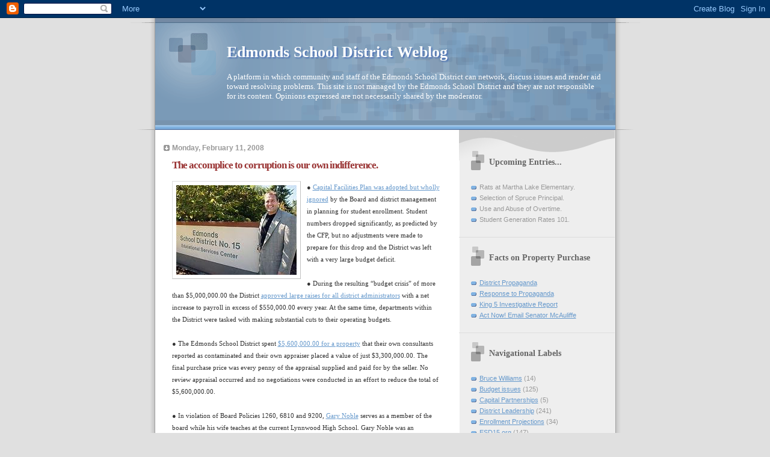

--- FILE ---
content_type: text/html; charset=UTF-8
request_url: https://esd15.blogspot.com/2008/02/accomplice-to-crime-of-corruption-is.html?showComment=1202775540000
body_size: 31854
content:
<!DOCTYPE html>
<html dir='ltr'>
<head>
<link href='https://www.blogger.com/static/v1/widgets/55013136-widget_css_bundle.css' rel='stylesheet' type='text/css'/>
<meta content='text/html; charset=UTF-8' http-equiv='Content-Type'/>
<meta content='blogger' name='generator'/>
<link href='https://esd15.blogspot.com/favicon.ico' rel='icon' type='image/x-icon'/>
<link href='http://esd15.blogspot.com/2008/02/accomplice-to-crime-of-corruption-is.html' rel='canonical'/>
<link rel="alternate" type="application/atom+xml" title="Edmonds School District Weblog - Atom" href="https://esd15.blogspot.com/feeds/posts/default" />
<link rel="alternate" type="application/rss+xml" title="Edmonds School District Weblog - RSS" href="https://esd15.blogspot.com/feeds/posts/default?alt=rss" />
<link rel="service.post" type="application/atom+xml" title="Edmonds School District Weblog - Atom" href="https://www.blogger.com/feeds/29571009/posts/default" />

<link rel="alternate" type="application/atom+xml" title="Edmonds School District Weblog - Atom" href="https://esd15.blogspot.com/feeds/4885218411758372993/comments/default" />
<!--Can't find substitution for tag [blog.ieCssRetrofitLinks]-->
<link href='https://blogger.googleusercontent.com/img/b/R29vZ2xl/AVvXsEiVpQi8ZNGXxdxzRac60zIKVAO8wOgv4R8xwvBDTKcbUGZhbqxLBj6UfwwLP62swJwfWsuzbBVPWP61PsEXiaJFtXVnFKEDT7Bh_yaxlXSWK5MYQ6_5vdJL7-sbqowstJ_uaSnyPg/s320/brossoit.jpg' rel='image_src'/>
<meta content='http://esd15.blogspot.com/2008/02/accomplice-to-crime-of-corruption-is.html' property='og:url'/>
<meta content='The accomplice to corruption is our own indifference.' property='og:title'/>
<meta content='● Capital Facilities Plan was adopted but wholly ignored  by the Board and district management in planning for student enrollment. Student n...' property='og:description'/>
<meta content='https://blogger.googleusercontent.com/img/b/R29vZ2xl/AVvXsEiVpQi8ZNGXxdxzRac60zIKVAO8wOgv4R8xwvBDTKcbUGZhbqxLBj6UfwwLP62swJwfWsuzbBVPWP61PsEXiaJFtXVnFKEDT7Bh_yaxlXSWK5MYQ6_5vdJL7-sbqowstJ_uaSnyPg/w1200-h630-p-k-no-nu/brossoit.jpg' property='og:image'/>
<title>Edmonds School District Weblog: The accomplice to corruption is our own indifference.</title>
<style id='page-skin-1' type='text/css'><!--
/*
* Blogger Template Style
* Name:     TicTac (Blueberry)
* Date:     1 March 2004
* Updated by: Blogger Team
*/
/* ---( page defaults )--- */
body {
margin: 0;
padding: 0;
font-size: small;
text-align: center;
color: #333333;
background: #e0e0e0;
}
blockquote {
margin-top: 0;
margin-right: 0;
margin-bottom: 0;
margin-left: 30px;
padding-top: 10px;
padding-right: 0;
padding-bottom: 0;
padding-left: 20px;
font-size: 88%;
line-height: 1.5em;
color: #666;
background: url(https://resources.blogblog.com/blogblog/data/tictac_blue/quotes.gif) no-repeat top left;
}
blockquote p {
margin-top: 0;
}
abbr, acronym {
cursor: help;
font-style: normal;
border-bottom: 1px dotted;
}
code {
color: #996666;
}
hr {
display: none;
}
img {
border: none;
}
/* unordered list style */
ul {
list-style: none;
margin-left: 10px;
padding: 0;
}
li {
list-style: none;
padding-left: 14px;
margin-bottom: 3px;
background: url(https://resources.blogblog.com/blogblog/data/tictac_blue/tictac_blue.gif) no-repeat left 6px;
}
/* links */
a:link {
color: #6699cc;
}
a:visited {
color: #666699;
}
a:hover {
color: #5B739C;
}
a:active {
color: #5B739C;
text-decoration: none;
}
/* ---( layout structure )---*/
#outer-wrapper {
width: 847px;
margin: 0px auto 0;
text-align: left;
font: normal normal 100% Verdana, sans-serif;
background: url(https://resources.blogblog.com/blogblog/data/tictac_blue/tile_left.gif) repeat-y;
}
#content-wrapper {
margin-left: 42px; /* to avoid the border image */
width: 763px;
}
#main {
float: left;
width: 460px;
margin-top: 20px;
margin-right: 0;
margin-bottom: 0;
margin-left: 0;
padding-top: 0;
padding-right: 0;
padding-bottom: 0;
padding-left: 1em;
line-height: 1.5em;
word-wrap: break-word; /* fix for long text breaking sidebar float in IE */
overflow: hidden;     /* fix for long non-text content breaking IE sidebar float */
}
#sidebar {
float: right;
width: 259px;
padding-top: 20px;
padding-right: 0px;
padding-bottom: 0;
padding-left: 0;
font-size: 85%;
line-height: 1.4em;
color: #999999;
background: url(https://resources.blogblog.com/blogblog/data/tictac_blue/sidebar_bg.gif) no-repeat left top;
word-wrap: break-word; /* fix for long text breaking sidebar float in IE */
overflow: hidden;     /* fix for long non-text content breaking IE sidebar float */
}
/* ---( header and site name )--- */
#header-wrapper {
margin: 0;
padding: 0;
font: normal normal 100% 'Lucida Grande','Trebuchet MS';
background: #e0e0e0 url(https://resources.blogblog.com/blogblog/data/tictac_blue/top_div_blue_left.gif) no-repeat left top;
}
#header {
margin: 0;
padding-top: 25px;
padding-right: 60px;
padding-bottom: 35px;
padding-left: 160px;
color: #FFFFFF;
background: url(https://resources.blogblog.com/blogblog/data/tictac_blue/top_h1.gif) no-repeat bottom left;
}
#header h1 {
font-size: 200%;
text-shadow: #4F73B6 2px 2px 2px;
}
#header h1 a {
text-decoration: none;
color: #FFFFFF;
}
#header h1 a:hover {
color: #eee;
}
/* ---( main column )--- */
h2.date-header {
margin-top: 0;
padding-left: 14px;
font-size: 90%;
color: #999999;
background: url(https://resources.blogblog.com/blogblog/data/tictac_blue/date_icon_blue.gif) no-repeat left 50%;
}
.post h3 {
margin-top: 0;
font: normal bold 130% 'Lucida Grande','Trebuchet MS';
letter-spacing: -1px;
color: #993333;
}
.post {
margin-top: 0;
margin-right: 0;
margin-bottom: 1.5em;
margin-left: 0;
padding-top: 0;
padding-right: 0;
padding-bottom: 1.5em;
padding-left: 14px;
border-bottom: 1px solid #ddd;
}
.post h3 a,
.post h3 a:visited {
color: #993333;
text-decoration: none;
}
.post-footer {
margin: 0;
padding-top: 0;
padding-right: 0;
padding-bottom: 0;
padding-left: 14px;
font-size: 88%;
color: #999999;
background: url(https://resources.blogblog.com/blogblog/data/tictac_blue/tictac_grey.gif) no-repeat left 8px;
}
.post img, table.tr-caption-container {
padding: 6px;
border-top: 1px solid #ddd;
border-left: 1px solid #ddd;
border-bottom: 1px solid #c0c0c0;
border-right: 1px solid #c0c0c0;
}
.tr-caption-container img {
border: none;
padding: 0;
}
.feed-links {
clear: both;
line-height: 2.5em;
}
#blog-pager-newer-link {
float: left;
}
#blog-pager-older-link {
float: right;
}
#blog-pager {
text-align: center;
}
/* comment styles */
#comments {
padding: 10px 10px 0px 10px;
font-size: 85%;
line-height: 1.5em;
color: #666;
background: #eee url(https://resources.blogblog.com/blogblog/data/tictac_blue/comments_curve.gif) no-repeat top left;
}
#comments h4 {
margin-top: 20px;
margin-right: 0;
margin-bottom: 15px;
margin-left: 0;
padding-top: 8px;
padding-right: 0;
padding-bottom: 0;
padding-left: 40px;
font-family: "Lucida Grande", "Trebuchet MS";
font-size: 130%;
color: #666;
background: url(https://resources.blogblog.com/blogblog/data/tictac_blue/bubbles.gif) no-repeat 10px 0;
height: 29px !important; /* for most browsers */
height /**/:37px; /* for IE5/Win */
}
#comments ul {
margin-left: 0;
}
#comments li {
background: none;
padding-left: 0;
}
.comment-body {
padding-top: 0;
padding-right: 10px;
padding-bottom: 0;
padding-left: 25px;
background: url(https://resources.blogblog.com/blogblog/data/tictac_blue/tictac_blue.gif) no-repeat 10px 5px;
}
.comment-body p {
margin-bottom: 0;
}
.comment-author {
margin-top: 4px;
margin-right: 0;
margin-bottom: 0;
margin-left: 0;
padding-top: 0;
padding-right: 10px;
padding-bottom: 0;
padding-left: 60px;
color: #999;
background: url(https://resources.blogblog.com/blogblog/data/tictac_blue/comment_arrow_blue.gif) no-repeat 44px 2px;
}
.comment-footer {
border-bottom: 1px solid #ddd;
padding-bottom: 1em;
}
.deleted-comment {
font-style:italic;
color:gray;
}
/* ---( sidebar )--- */
.sidebar h2 {
margin-top: 0;
margin-right: 0;
margin-bottom: 0;
margin-left: 0;
padding-top: 25px;
padding-right: 0;
padding-bottom: 0;
padding-left: 40px;
font: normal bold 130% 'Lucida Grande','Trebuchet MS';
color: #666666;
height: 32px;
background: url(https://resources.blogblog.com/blogblog/data/tictac_blue/sidebar_icon.gif) no-repeat 10px 15px;
height: 32px !important; /* for most browsers */
height /**/:57px; /* for IE5/Win */
}
.sidebar .widget {
margin: 0;
padding-top: 0;
padding-right: 0;
padding-bottom: 10px;
padding-left: 10px;
border-bottom: 1px solid #ddd;
}
.sidebar li {
background: url(https://resources.blogblog.com/blogblog/data/tictac_blue/tictac_blue.gif) no-repeat left 5px;
}
.profile-textblock {
clear: both;
margin-left: 0;
}
.profile-img {
float: left;
margin-top: 0;
margin-right: 5px;
margin-bottom: 5px;
margin-left: 0;
border: 1px solid #ddd;
padding: 4px;
}
/* ---( footer )--- */
.clear { /* to fix IE6 padding-top issue */
clear: both;
}
#footer-wrapper {
margin: 0;
padding-top: 0;
padding-right: 0;
padding-bottom: 9px;
padding-left: 0;
font-size: 85%;
color: #ddd;
background: url(https://resources.blogblog.com/blogblog/data/tictac_blue/bottom_sill.gif) no-repeat bottom left;
}
#footer {
margin: 0;
padding-top: 20px;
padding-right: 320px;
padding-bottom: 20px;
padding-left: 95px;
background: url(https://resources.blogblog.com/blogblog/data/tictac_blue/bottom_sash_left.gif) no-repeat top left;
}
/** Page structure tweaks for layout editor wireframe */
body#layout #outer-wrapper,
body#layout #main,
body#layout #sidebar {
padding-top: 0;
margin-top: 0;
}
body#layout #outer-wrapper,
body#layout #content-wrapper {
width: 740px;
}
body#layout #sidebar {
margin-right: 0;
margin-bottom: 1em;
}
body#layout #header,
body#layout #footer,
body#layout #main {
padding: 0;
}
body#layout #content-wrapper {
margin: 0px;
}

--></style>
<link href='https://www.blogger.com/dyn-css/authorization.css?targetBlogID=29571009&amp;zx=146f762a-e3d2-467e-9466-3de5cfac6acf' media='none' onload='if(media!=&#39;all&#39;)media=&#39;all&#39;' rel='stylesheet'/><noscript><link href='https://www.blogger.com/dyn-css/authorization.css?targetBlogID=29571009&amp;zx=146f762a-e3d2-467e-9466-3de5cfac6acf' rel='stylesheet'/></noscript>
<meta name='google-adsense-platform-account' content='ca-host-pub-1556223355139109'/>
<meta name='google-adsense-platform-domain' content='blogspot.com'/>

</head>
<body>
<div class='navbar section' id='navbar'><div class='widget Navbar' data-version='1' id='Navbar1'><script type="text/javascript">
    function setAttributeOnload(object, attribute, val) {
      if(window.addEventListener) {
        window.addEventListener('load',
          function(){ object[attribute] = val; }, false);
      } else {
        window.attachEvent('onload', function(){ object[attribute] = val; });
      }
    }
  </script>
<div id="navbar-iframe-container"></div>
<script type="text/javascript" src="https://apis.google.com/js/platform.js"></script>
<script type="text/javascript">
      gapi.load("gapi.iframes:gapi.iframes.style.bubble", function() {
        if (gapi.iframes && gapi.iframes.getContext) {
          gapi.iframes.getContext().openChild({
              url: 'https://www.blogger.com/navbar/29571009?po\x3d4885218411758372993\x26origin\x3dhttps://esd15.blogspot.com',
              where: document.getElementById("navbar-iframe-container"),
              id: "navbar-iframe"
          });
        }
      });
    </script><script type="text/javascript">
(function() {
var script = document.createElement('script');
script.type = 'text/javascript';
script.src = '//pagead2.googlesyndication.com/pagead/js/google_top_exp.js';
var head = document.getElementsByTagName('head')[0];
if (head) {
head.appendChild(script);
}})();
</script>
</div></div>
<div id='outer-wrapper'><div id='wrap2'>
<!-- skip links for text browsers -->
<span id='skiplinks' style='display:none;'>
<a href='#main'>skip to main </a> |
      <a href='#sidebar'>skip to sidebar</a>
</span>
<div id='header-wrapper'>
<div class='header section' id='header'><div class='widget Header' data-version='1' id='Header1'>
<div id='header-inner'>
<div class='titlewrapper'>
<h1 class='title'>
<a href='https://esd15.blogspot.com/'>
Edmonds School District Weblog
</a>
</h1>
</div>
<div class='descriptionwrapper'>
<p class='description'><span>A platform in which community and staff of the Edmonds School District can network, discuss issues and render aid toward resolving problems.  This site is not managed by the Edmonds School District and they are not responsible for its content.  Opinions expressed are not necessarily shared by the moderator.</span></p>
</div>
</div>
</div></div>
</div>
<div id='content-wrapper'>
<div id='crosscol-wrapper' style='text-align:center'>
<div class='crosscol no-items section' id='crosscol'></div>
</div>
<div id='main-wrapper'>
<div class='main section' id='main'><div class='widget Blog' data-version='1' id='Blog1'>
<div class='blog-posts hfeed'>

          <div class="date-outer">
        
<h2 class='date-header'><span>Monday, February 11, 2008</span></h2>

          <div class="date-posts">
        
<div class='post-outer'>
<div class='post hentry uncustomized-post-template' itemprop='blogPost' itemscope='itemscope' itemtype='http://schema.org/BlogPosting'>
<meta content='https://blogger.googleusercontent.com/img/b/R29vZ2xl/AVvXsEiVpQi8ZNGXxdxzRac60zIKVAO8wOgv4R8xwvBDTKcbUGZhbqxLBj6UfwwLP62swJwfWsuzbBVPWP61PsEXiaJFtXVnFKEDT7Bh_yaxlXSWK5MYQ6_5vdJL7-sbqowstJ_uaSnyPg/s320/brossoit.jpg' itemprop='image_url'/>
<meta content='29571009' itemprop='blogId'/>
<meta content='4885218411758372993' itemprop='postId'/>
<a name='4885218411758372993'></a>
<h3 class='post-title entry-title' itemprop='name'>
The accomplice to corruption is our own indifference.
</h3>
<div class='post-header'>
<div class='post-header-line-1'></div>
</div>
<div class='post-body entry-content' id='post-body-4885218411758372993' itemprop='description articleBody'>
<img alt="" border="0" id="BLOGGER_PHOTO_ID_5164771156659832034" src="https://blogger.googleusercontent.com/img/b/R29vZ2xl/AVvXsEiVpQi8ZNGXxdxzRac60zIKVAO8wOgv4R8xwvBDTKcbUGZhbqxLBj6UfwwLP62swJwfWsuzbBVPWP61PsEXiaJFtXVnFKEDT7Bh_yaxlXSWK5MYQ6_5vdJL7-sbqowstJ_uaSnyPg/s320/brossoit.jpg" style="FLOAT: left; MARGIN: 0px 10px 10px 0px; CURSOR: hand" /><span style="font-family:verdana;font-size:85%;">&#9679; <a href="http://esd15.blogspot.com/2007/09/board-had-map-staff-still-got-lost.html">Capital Facilities Plan was adopted but wholly ignored</a> by the Board and district management in planning for student enrollment. Student numbers dropped significantly, as predicted by the CFP, but no adjustments were made to prepare for this drop and the District was left with a very large budget deficit.<br /><br />&#9679; During the resulting &#8220;budget crisis&#8221; of more than $5,000,000.00 the District <a href="http://esd15.blogspot.com/2007/09/whats-this-more-budget-cuts.html">approved large raises for all district administrators</a> with a net increase to payroll in excess of $550,000.00 every year. At the same time, departments within the District were tasked with making substantial cuts to their operating budgets.<br /><br />&#9679; The Edmonds School District spent <a href="http://esd15.blogspot.com/search/label/New%20Administration%20Site">$5,600,000.00 for a property</a> that their own consultants reported as contaminated and their own appraiser placed a value of just $3,300,000.00. The final purchase price was every penny of the appraisal supplied and paid for by the seller. No review appraisal occurred and no negotiations were conducted in an effort to reduce the total of $5,600,000.00.<br /><br />&#9679; In violation of Board Policies 1260, 6810 and 9200, <a href="http://esd15.blogspot.com/search/label/Gary%20Noble">Gary Noble</a> serves as a member of the board while his wife teaches at the current Lynnwood High School. Gary Noble was an outspoken proponent of building a new Lynnwood High School in what is currently known as Bothell or unincorporated Snohomish County. This new construction is taking place without regard for long-term planning which suggests that enrollment is trending downward.<br /><br />&#9679; In violation of Board Policies 1260, 1270 and 9200, <a href="http://esd15.blogspot.com/search/label/Pat%20Shields">Pat Shields</a> started a pet project called Powerful Partners and agreed by way of a lease to pay rent for prime office space in the District&#8217;s administration building. Not only has rent never been paid, their tax records show that the value of the space was described as a donation. Public assets cannot be donated.<br /><br />&#9679; In violation of Board Policy 1245 and 9200, <a href="http://esd15.blogspot.com/search/label/Bruce%20Williams">Bruce Williams</a> was allowed to seek re-election for a seat on the Board despite having moved from his director district long before the filing date to become a candidate. <a href="http://esd15.blogspot.com/2007/08/bruce-williams-was-modernizing.html">The Superintendent lied numerous times</a> in claiming that Bruce was just &#8220;modernizing&#8221; this second residence while maintaining a presence in his primary address that was used for filing purposes. However, Bruce had a restraining order filed against him by his wife, making it impossible to live at the address where he was claiming residency. Bruce Williams resigned on September 11, 2007.<br /><br />&#9679; The current Warehouse Manager, also the husband of an employee in Human Resources, was found to have downloaded a huge amount of pornography on a District computer during working hours. The District's version of an investigation was conducted and despite irrefutable evidence, the District did nothing to address this misconduct. This manager has since created a hostile environment for staff assigned to his location.<br /><br />&#9679; The current Payroll Manager recently hired her sister from the clerical sub list and then processed a salary modification moving her from the standard rate of $10.50 an hour to $18.50 an hour. No justification for this action has been provided. <em>Investigation in progress.<br /></em><br />&#9679; The District entered into numerous interlocal agreements (ILAs) with local city governments and then <a href="http://esd15.blogspot.com/2007/11/was-i-supposed-to-start-breaking.html">refuses to collect payment</a>. Over the last several years, invoices have been sent to the City of Lynnwood and the City of Mountlake Terrace only to have their obligations waived by the Assistant Superintendent.<br /><br />&#9679; <a href="http://esd15.blogspot.com/search/label/Piano%20Scam">Marla Miller also struck a deal with Seattle Piano Gallery</a> that has been characterized as a &#8220;<a href="http://www.esd15.org/henry.pdf">scheme</a>&#8221; by legal counsel. Marla agreed to lease 14 pianos to avoid procurement processes. She did not competitively bid the acquisition of these pianos but just handed more than $76,000 to her friend and owner of Seattle Piano Gallery, Arnie Tucker. At the end of the one year &#8220;lease&#8221;, Mr. Tucker was to sell the 14 pianos and refund a portion to the District to defray their initial investment. However, before the end of the lease arrived, Marla provided a check to Mr. Tucker for just under $40,000.00, the threshold for bidding. This check was retained by Mr. Tucker and the District asked for it back. To date, those funds have never been collected.<br /><br />&#9679; The District has also allowed staff to take vacations during contractual work periods while paying their salary and a stipend and not deducting the days away from work. <em>Investigation in progress.<br /></em><br />&#9679; <a href="http://esd15.blogspot.com/2007/07/take-site-6-please.html">The District sold property</a> to Snohomish County and City of Lynnwood for no less than 90% of the appraised value, as required by state law. However, when the initial appraisal was offered to the City, they complained because the City was receiving the property from the County, but only up to a certain dollar figure, anything more than that figure would have to be covered by the City. Staff was directed to redefine the manner in which the appraisal was performed. Essentially, the appraiser was instructed to view the wetland buffer in the most conservative manner allowed and then add additional buffers. This reduced the overall acreage available and reduced the value of the site. Approximate loss totals more than $50,000.00.<br /><br />&#9679; The District has reported, through their legal counsel, that they <a href="http://esd15.blogspot.com/2007/10/district-does-not-retain-copies-of.html">do not retain copies of checks</a>, despite evidence to the contrary from current and former staff. The District has used this response to mislead residents in the District into believing that rent is being paid by municipal partners and other non-rent paying occupants in the administration building.<br /><br />&#9679; The Edmonds School District routinely <a href="http://esd15.blogspot.com/2007/08/district-jobs-without-interviews.html">hires managers without applications or interviews</a>. One business manager was &#8220;gifted&#8221; his current position. One Assistant Superintendent was &#8220;gifted&#8221; her current position, though the title has been slightly upgraded.<br /><br />&#9679; In response to an increase in public records requests, <a href="http://esd15.blogspot.com/2007/12/gentlemen-start-your-shredders.html">district management has actively destroyed documents</a> rather than provide them to the public. Several eye witnesses have reported seeing documents in specific locations and then the District hired a clerical substitute without training or expertise in the retention of critical documents to dispose of a large volume of materials prior to filling requests for them.<br /><br />&#9679; The District is also <a href="http://esd15.blogspot.com/2007/11/high-price-of-dumbing-down.html">aggressively hiring totally unqualified people</a> to fill key roles that may otherwise have objected to mismanagement. One recent hire earns $58,000.00 with minimal knowledge of Word, Excel, or basic email applications and will certainly never detect poor choices in property sales or acquisitions.<br /><br />&#9679; The District has also allowed an <a href="http://esd15.blogspot.com/search/label/In%20the%20Classroom">atmosphere of professional bullying</a> to take root and flourish, resulting in an exodus of highly-qualified teachers and staff. When Nick Brossoit said he was going to change the Edmonds School District, we thought he meant in a positive way.<br /><br />For more information regarding these issues and many more, please use the navigational labels in the column to the right.</span>
<div style='clear: both;'></div>
</div>
<div class='post-footer'>
<div class='post-footer-line post-footer-line-1'>
<span class='post-author vcard'>
Posted by
<span class='fn' itemprop='author' itemscope='itemscope' itemtype='http://schema.org/Person'>
<span itemprop='name'>Mark Zandberg</span>
</span>
</span>
<span class='post-timestamp'>
at
<meta content='http://esd15.blogspot.com/2008/02/accomplice-to-crime-of-corruption-is.html' itemprop='url'/>
<a class='timestamp-link' href='https://esd15.blogspot.com/2008/02/accomplice-to-crime-of-corruption-is.html' rel='bookmark' title='permanent link'><abbr class='published' itemprop='datePublished' title='2008-02-11T06:15:00-08:00'>6:15 AM</abbr></a>
</span>
<span class='post-comment-link'>
</span>
<span class='post-icons'>
<span class='item-action'>
<a href='https://www.blogger.com/email-post/29571009/4885218411758372993' title='Email Post'>
<img alt='' class='icon-action' height='13' src='https://resources.blogblog.com/img/icon18_email.gif' width='18'/>
</a>
</span>
<span class='item-control blog-admin pid-1671608767'>
<a href='https://www.blogger.com/post-edit.g?blogID=29571009&postID=4885218411758372993&from=pencil' title='Edit Post'>
<img alt='' class='icon-action' height='18' src='https://resources.blogblog.com/img/icon18_edit_allbkg.gif' width='18'/>
</a>
</span>
</span>
<div class='post-share-buttons goog-inline-block'>
</div>
</div>
<div class='post-footer-line post-footer-line-2'>
<span class='post-labels'>
Labels:
<a href='https://esd15.blogspot.com/search/label/Summary' rel='tag'>Summary</a>
</span>
</div>
<div class='post-footer-line post-footer-line-3'>
<span class='post-location'>
</span>
</div>
</div>
</div>
<div class='comments' id='comments'>
<a name='comments'></a>
<h4>48 comments:</h4>
<div id='Blog1_comments-block-wrapper'>
<dl class='avatar-comment-indent' id='comments-block'>
<dt class='comment-author ' id='c1673555950578746566'>
<a name='c1673555950578746566'></a>
<div class="avatar-image-container avatar-stock"><span dir="ltr"><img src="//resources.blogblog.com/img/blank.gif" width="35" height="35" alt="" title="Anonymous">

</span></div>
Anonymous
said...
</dt>
<dd class='comment-body' id='Blog1_cmt-1673555950578746566'>
<p>
Good job.
</p>
</dd>
<dd class='comment-footer'>
<span class='comment-timestamp'>
<a href='https://esd15.blogspot.com/2008/02/accomplice-to-crime-of-corruption-is.html?showComment=1201922400000#c1673555950578746566' title='comment permalink'>
Friday, February 01, 2008 7:20:00 PM
</a>
<span class='item-control blog-admin pid-1910293980'>
<a class='comment-delete' href='https://www.blogger.com/comment/delete/29571009/1673555950578746566' title='Delete Comment'>
<img src='https://resources.blogblog.com/img/icon_delete13.gif'/>
</a>
</span>
</span>
</dd>
<dt class='comment-author ' id='c1463707060463831870'>
<a name='c1463707060463831870'></a>
<div class="avatar-image-container avatar-stock"><span dir="ltr"><img src="//resources.blogblog.com/img/blank.gif" width="35" height="35" alt="" title="Anonymous">

</span></div>
Anonymous
said...
</dt>
<dd class='comment-body' id='Blog1_cmt-1463707060463831870'>
<p>
I hope there is a public records request for the total cost of legal fees the school district has incurred in the last few years.
</p>
</dd>
<dd class='comment-footer'>
<span class='comment-timestamp'>
<a href='https://esd15.blogspot.com/2008/02/accomplice-to-crime-of-corruption-is.html?showComment=1201987380000#c1463707060463831870' title='comment permalink'>
Saturday, February 02, 2008 1:23:00 PM
</a>
<span class='item-control blog-admin pid-1910293980'>
<a class='comment-delete' href='https://www.blogger.com/comment/delete/29571009/1463707060463831870' title='Delete Comment'>
<img src='https://resources.blogblog.com/img/icon_delete13.gif'/>
</a>
</span>
</span>
</dd>
<dt class='comment-author ' id='c7070364919343771908'>
<a name='c7070364919343771908'></a>
<div class="avatar-image-container avatar-stock"><span dir="ltr"><img src="//resources.blogblog.com/img/blank.gif" width="35" height="35" alt="" title="Anonymous">

</span></div>
Anonymous
said...
</dt>
<dd class='comment-body' id='Blog1_cmt-7070364919343771908'>
<p>
I discovered your blog site when it was mentioned at our PTA meeting.  I got home and read for more than an hour before the crying prevented me from continuing.  These people are weakening our children and spending the funds needed to support their educational needs.
</p>
</dd>
<dd class='comment-footer'>
<span class='comment-timestamp'>
<a href='https://esd15.blogspot.com/2008/02/accomplice-to-crime-of-corruption-is.html?showComment=1201987560000#c7070364919343771908' title='comment permalink'>
Saturday, February 02, 2008 1:26:00 PM
</a>
<span class='item-control blog-admin pid-1910293980'>
<a class='comment-delete' href='https://www.blogger.com/comment/delete/29571009/7070364919343771908' title='Delete Comment'>
<img src='https://resources.blogblog.com/img/icon_delete13.gif'/>
</a>
</span>
</span>
</dd>
<dt class='comment-author ' id='c8619557276590896688'>
<a name='c8619557276590896688'></a>
<div class="avatar-image-container avatar-stock"><span dir="ltr"><img src="//resources.blogblog.com/img/blank.gif" width="35" height="35" alt="" title="Anonymous">

</span></div>
Anonymous
said...
</dt>
<dd class='comment-body' id='Blog1_cmt-8619557276590896688'>
<p>
Dear Esd15,<BR/>What about the Porn at the Edmonds school district warehouse? What about the retaliation in the work place for standing up for yourself? What about serving expired food? Yes, your kids are eating expired food! I have the pictures to prove it. If you have any questions call the food service Dept.
</p>
</dd>
<dd class='comment-footer'>
<span class='comment-timestamp'>
<a href='https://esd15.blogspot.com/2008/02/accomplice-to-crime-of-corruption-is.html?showComment=1201992300000#c8619557276590896688' title='comment permalink'>
Saturday, February 02, 2008 2:45:00 PM
</a>
<span class='item-control blog-admin pid-1910293980'>
<a class='comment-delete' href='https://www.blogger.com/comment/delete/29571009/8619557276590896688' title='Delete Comment'>
<img src='https://resources.blogblog.com/img/icon_delete13.gif'/>
</a>
</span>
</span>
</dd>
<dt class='comment-author ' id='c77168267558774442'>
<a name='c77168267558774442'></a>
<div class="avatar-image-container avatar-stock"><span dir="ltr"><img src="//resources.blogblog.com/img/blank.gif" width="35" height="35" alt="" title="Anonymous">

</span></div>
Anonymous
said...
</dt>
<dd class='comment-body' id='Blog1_cmt-77168267558774442'>
<p>
Dear taxpayers,<BR/>If there was a time to stand up. I think the time is now!<BR/>This is like someone coming to your home & taking your car, for a joy ride & selling your car back to you for 5 million dollars & then kicking you in the "Balls" & then taking your home.<BR/>Vote of no confidence needs to be done on this leaders.
</p>
</dd>
<dd class='comment-footer'>
<span class='comment-timestamp'>
<a href='https://esd15.blogspot.com/2008/02/accomplice-to-crime-of-corruption-is.html?showComment=1201995600000#c77168267558774442' title='comment permalink'>
Saturday, February 02, 2008 3:40:00 PM
</a>
<span class='item-control blog-admin pid-1910293980'>
<a class='comment-delete' href='https://www.blogger.com/comment/delete/29571009/77168267558774442' title='Delete Comment'>
<img src='https://resources.blogblog.com/img/icon_delete13.gif'/>
</a>
</span>
</span>
</dd>
<dt class='comment-author blog-author' id='c3758617221429925607'>
<a name='c3758617221429925607'></a>
<div class="avatar-image-container vcard"><span dir="ltr"><a href="https://www.blogger.com/profile/13226260553219032275" target="" rel="nofollow" onclick="" class="avatar-hovercard" id="av-3758617221429925607-13226260553219032275"><img src="https://resources.blogblog.com/img/blank.gif" width="35" height="35" class="delayLoad" style="display: none;" longdesc="//2.bp.blogspot.com/-vACR1Bbh8VQ/aBQ3IRRGgVI/AAAAAAAAEsg/jkGXZxxJ6_UzgJkhtj4lYrz9VSuvC23kgCK4BGAYYCw/s35/4Runner.jpg" alt="" title="Mark Zandberg">

<noscript><img src="//2.bp.blogspot.com/-vACR1Bbh8VQ/aBQ3IRRGgVI/AAAAAAAAEsg/jkGXZxxJ6_UzgJkhtj4lYrz9VSuvC23kgCK4BGAYYCw/s35/4Runner.jpg" width="35" height="35" class="photo" alt=""></noscript></a></span></div>
<a href='https://www.blogger.com/profile/13226260553219032275' rel='nofollow'>Mark Zandberg</a>
said...
</dt>
<dd class='comment-body' id='Blog1_cmt-3758617221429925607'>
<p>
If you wish to provide information to the blog about the consumption of expired food, by all means, you can email images or documents, mail them to my home address or call the tip line and I will pick them up.
</p>
</dd>
<dd class='comment-footer'>
<span class='comment-timestamp'>
<a href='https://esd15.blogspot.com/2008/02/accomplice-to-crime-of-corruption-is.html?showComment=1202009100000#c3758617221429925607' title='comment permalink'>
Saturday, February 02, 2008 7:25:00 PM
</a>
<span class='item-control blog-admin pid-1671608767'>
<a class='comment-delete' href='https://www.blogger.com/comment/delete/29571009/3758617221429925607' title='Delete Comment'>
<img src='https://resources.blogblog.com/img/icon_delete13.gif'/>
</a>
</span>
</span>
</dd>
<dt class='comment-author ' id='c8772287233544023661'>
<a name='c8772287233544023661'></a>
<div class="avatar-image-container avatar-stock"><span dir="ltr"><img src="//resources.blogblog.com/img/blank.gif" width="35" height="35" alt="" title="Anonymous">

</span></div>
Anonymous
said...
</dt>
<dd class='comment-body' id='Blog1_cmt-8772287233544023661'>
<p>
And I thought we had it bad in Shoreline.
</p>
</dd>
<dd class='comment-footer'>
<span class='comment-timestamp'>
<a href='https://esd15.blogspot.com/2008/02/accomplice-to-crime-of-corruption-is.html?showComment=1202012460000#c8772287233544023661' title='comment permalink'>
Saturday, February 02, 2008 8:21:00 PM
</a>
<span class='item-control blog-admin pid-1910293980'>
<a class='comment-delete' href='https://www.blogger.com/comment/delete/29571009/8772287233544023661' title='Delete Comment'>
<img src='https://resources.blogblog.com/img/icon_delete13.gif'/>
</a>
</span>
</span>
</dd>
<dt class='comment-author ' id='c1473896572734952766'>
<a name='c1473896572734952766'></a>
<div class="avatar-image-container avatar-stock"><span dir="ltr"><img src="//resources.blogblog.com/img/blank.gif" width="35" height="35" alt="" title="Anonymous">

</span></div>
Anonymous
said...
</dt>
<dd class='comment-body' id='Blog1_cmt-1473896572734952766'>
<p>
Wake up Edmonds School District.  Can you see what is happening here?  Marla is a cancer, and that cancer has many feeders that go out and attach themselves to parts of the body.  The district has many body parts as does the human body.  Human Resource is a major part of the body.  Humman Resource affects the entire district, like the heart affects the function of the human body.  So imagine this cancer spreading and the smell of death that follows.  You talk about the Payroll manager hiring her sister at the rate of $18.50 an hour, when subs normally come in at $10.50 an hour.  Laura Barney's thinking is, I am a manager.  I can do whatever, because I carry this title.  She is a Marla Miller plant (monkey see, monkey do).  Laura was promised this job, not having any experience.  She has admitted that Marla has always taken care of her and so, she does not have to worry.  Manny Juzon is another plant.  He has no experience, but can sure, with a proven track record screw up a department.  His thoughts are, who is going to touch me?  I am protected by Marla Miller.  There are other plants of Marla's, like Cynthia Nelson (Cynthia got her husband a job in the district).  Has anyone checked to see how many of your tax dollars support computers , printers, cameras and many other devices in the homes of technology folks?   Are they paying taxes on these items for having them in their homes at the district expense?  They will all say, they are working from home and need these items, but I know as many others in the district that their families are using these devices and you have paid for them.  Corruption breeds corruption.<BR/><BR/>The pronography that we keep hearing about, I have to wonder why (and may I say I am tried of hearing about.  Let's put this thing to rest)?  This should have been a no brainer (the folks in HR have no brains).  Everyone involved with that situation should have been FIRED.   The problem would be over and things would be back to normal.  When you have your HR folks involved in partying, and as it was described to some of us, as their weekend DRUNKEN bashes, bunko parties and being able to discuss situations about people in the district (confidential information), it is hard for the HR dept. to do their jobs, when they have put themselves in compromising situations.  It becomes a thing of, if you touch me, I will tell on you.  Porn is wrong, and it should not matter who you are.   There are others in the district who have been involved in porn and fired immediately.  They were not allowed to hang around and keep working.  Edmonds School District #15, can you see why the folks in the warehouse are so upset?  They have every reason to be mad, as you would be if falsely accused.  Just because they work in the warehouse, does not mean they have no morale values.  It speaks loudly that they have very high values and resent the district sending a message otherwise. This would not have taken place if you had qualified folks running the Human Resource Department. <BR/><BR/>We can fix some of these things by voting NO, in the next school election.  Send a message loud and clear we want a change, and until that happens there will be no more money coming. Do not let them tell you, your children will suffer.  Washington State will not allow that to happen.  The Edmonds School District will try to scare you into thinking your children will suffer.  Remember, Marla Miller loves to bully people.  This is how she operates.  Her life is built on being able to intimate.  I say it is time to call her bluff.   Get out into your communities and tell your neighbors and friends to VOTE NO in the next school election.   It is time for the wind of change to blow. <BR/><BR/>We can make a diffrence.  We can save our School District.
</p>
</dd>
<dd class='comment-footer'>
<span class='comment-timestamp'>
<a href='https://esd15.blogspot.com/2008/02/accomplice-to-crime-of-corruption-is.html?showComment=1202050380000#c1473896572734952766' title='comment permalink'>
Sunday, February 03, 2008 6:53:00 AM
</a>
<span class='item-control blog-admin pid-1910293980'>
<a class='comment-delete' href='https://www.blogger.com/comment/delete/29571009/1473896572734952766' title='Delete Comment'>
<img src='https://resources.blogblog.com/img/icon_delete13.gif'/>
</a>
</span>
</span>
</dd>
<dt class='comment-author ' id='c4078423628171915468'>
<a name='c4078423628171915468'></a>
<div class="avatar-image-container avatar-stock"><span dir="ltr"><img src="//resources.blogblog.com/img/blank.gif" width="35" height="35" alt="" title="Anonymous">

</span></div>
Anonymous
said...
</dt>
<dd class='comment-body' id='Blog1_cmt-4078423628171915468'>
<p>
To Demoralized:<BR/>Consider that those of us in the system who have first-hand knowledge of what is and has happened are constrained from talking about it. Our jobs are on the line; we have to survive working in close quarters with some of these people. It's a very hard choice to move on when you and your family depend on this job. It is even harder to try to speak out while trying to keep the job. <BR/><BR/>Many of the teachers are "professionally" bound to keep quiet. Teachers are not supposed to complain or try to explain to parents what is going on. If a teacher stands up and gets their head chopped off, a note goes home to parents that the teacher left for personal reasons or health reasons or anything else that doesn't really tell you what went on. The theory there is that if a teacher stands up in one district, if they hope to get a job anywhere else, they have to hide what the "problem" was in the previous district. Otherwise they will be "blackballed" in the profession. <BR/><BR/>So you won't hear much from the teachers; it wouldn't be "professional" for them to pick up the phone and fill you in on what's going on. You have to do the digging yourself. <BR/><BR/>If you are a parent or taxpayer, you need to have a discussion with other parent/taxpayers about the issues raised in this blog. YOU are going to have to demand accountability or at least some semblance of an explaination (but be skeptical) from the board and administration.
</p>
</dd>
<dd class='comment-footer'>
<span class='comment-timestamp'>
<a href='https://esd15.blogspot.com/2008/02/accomplice-to-crime-of-corruption-is.html?showComment=1202080920000#c4078423628171915468' title='comment permalink'>
Sunday, February 03, 2008 3:22:00 PM
</a>
<span class='item-control blog-admin pid-1910293980'>
<a class='comment-delete' href='https://www.blogger.com/comment/delete/29571009/4078423628171915468' title='Delete Comment'>
<img src='https://resources.blogblog.com/img/icon_delete13.gif'/>
</a>
</span>
</span>
</dd>
<dt class='comment-author ' id='c7951798432038600524'>
<a name='c7951798432038600524'></a>
<div class="avatar-image-container avatar-stock"><span dir="ltr"><img src="//resources.blogblog.com/img/blank.gif" width="35" height="35" alt="" title="Anonymous">

</span></div>
Anonymous
said...
</dt>
<dd class='comment-body' id='Blog1_cmt-7951798432038600524'>
<p>
And keep in mind the district can shut the mouths of other employees with the help of legal. Many of us have been touching on this for months now. The district is void of morals. This is why my personal life is void of these people. I have a zero tolerance policy for this crap. Keep drinking and partying together, all you leaders in the Inhuman Recessive Department. Sorry to the good people in HR. You know who you are. I know who you are. Chances are I am targeting your boss.
</p>
</dd>
<dd class='comment-footer'>
<span class='comment-timestamp'>
<a href='https://esd15.blogspot.com/2008/02/accomplice-to-crime-of-corruption-is.html?showComment=1202087040000#c7951798432038600524' title='comment permalink'>
Sunday, February 03, 2008 5:04:00 PM
</a>
<span class='item-control blog-admin pid-1910293980'>
<a class='comment-delete' href='https://www.blogger.com/comment/delete/29571009/7951798432038600524' title='Delete Comment'>
<img src='https://resources.blogblog.com/img/icon_delete13.gif'/>
</a>
</span>
</span>
</dd>
<dt class='comment-author ' id='c5666279461510536124'>
<a name='c5666279461510536124'></a>
<div class="avatar-image-container avatar-stock"><span dir="ltr"><img src="//resources.blogblog.com/img/blank.gif" width="35" height="35" alt="" title="Anonymous">

</span></div>
Anonymous
said...
</dt>
<dd class='comment-body' id='Blog1_cmt-5666279461510536124'>
<p>
I heard the new Seattle super being interviewed on KUOW earlier this fall. She was asked about teacher turn-over, why teachers leave. She responded glibly that teachers leave for a variety of reasons: moving to a school nearer to home, starting a family, taking up a private sector job, etc. What she didn't say is that there is really no way to know why a particular teacher leaves a particular school or district; no one ever asks. There are no "exit interviews" done when a teacher leaves a district. There is no honest accounting of the movement.<BR/><BR/>True, the teacher might leave for one of the previously stated reasons, but there are many other reasons to leave that are hidden: leaving because you have been targeted by administration and have given up, because you see what is happening to others and you don't want to be the next victim, because you can no longer stand the poisonous atmosphere of a disfunctional school, because someone is sexually harassing you but you have nowhere safe to turn and report, because pregnancy is a good cover for moving on, or you are retiring early because of the above reasons (well, except maybe the pregnancy thing).<BR/><BR/>I would like to see the state take the lead on this; why DO teachers leave? What would exit interviews reveal? Or perhaps, what would they reveal that someone doesn't want revealed?<BR/><BR/>We keep hearing the statistic that 50% of new teachers will leave the profession within five years. Why IS that? Is the training inadaquate to the actual job? Is it too hard to deal with 150 students when you are trying to hone your teaching skills at the same time? Is there no effective mentoring program available? Is the new teacher overburdened by new professional competency portfolios that must be finished while they are trying to put into practice what they know about teaching? Do new teachers tend to get the crappy assignments and burn out before they can get into the swing of teaching? Or is it a combination of the above?<BR/><BR/>What drives a veteran teacher to move to a new district or retire before they had planned? <BR/><BR/>What would happen if 50% of doctors quit in the first five years? Or 50% of dentists? Or 50% of attorneys?<BR/><BR/>The skill to work with and meet the educational, social, and emotional needs of 25 elementary or 150 secondary kids each day is as fine a skill as listening to a patient's symptoms and coming up with the right diagnosis. Or working in a very small space to drill and fill a cavity, relieving pain in the process. Or research and argue a point of law. Yet when 50% of teachers leave, no one seems to care.<BR/><BR/>How did that doctor, dentist or lawyer get to be one? They had teachers. <BR/><BR/>What would you find out if you asked all teachers who have left the Edmonds School District in the last five years or ten years why they left? Would there be a pattern?<BR/><BR/>Can you handle the truth?
</p>
</dd>
<dd class='comment-footer'>
<span class='comment-timestamp'>
<a href='https://esd15.blogspot.com/2008/02/accomplice-to-crime-of-corruption-is.html?showComment=1202179140000#c5666279461510536124' title='comment permalink'>
Monday, February 04, 2008 6:39:00 PM
</a>
<span class='item-control blog-admin pid-1910293980'>
<a class='comment-delete' href='https://www.blogger.com/comment/delete/29571009/5666279461510536124' title='Delete Comment'>
<img src='https://resources.blogblog.com/img/icon_delete13.gif'/>
</a>
</span>
</span>
</dd>
<dt class='comment-author ' id='c6998781990107735068'>
<a name='c6998781990107735068'></a>
<div class="avatar-image-container avatar-stock"><span dir="ltr"><img src="//resources.blogblog.com/img/blank.gif" width="35" height="35" alt="" title="Anonymous">

</span></div>
Anonymous
said...
</dt>
<dd class='comment-body' id='Blog1_cmt-6998781990107735068'>
<p>
In addition to this the District has an ongoing bullying & harassment policy - which means upper management can treat people with contempt & disrespect as much as they want to without any repercussions (other than the loss to the District of many good people).<BR/><BR/>Pat Shields' operation is acknowledged in the District directory as a recognized department but is now being called Tutor Partners.  Different name, same advantage.<BR/><BR/>Recently Marla held a meeting to recipients of a letter she sent out on public disclosure.  A request had been made by someone who should really have had the right to remain anonymous but had his name & address attached to every letter.  She then fed a paranoia that this "disgruntled" employee could be dangerous.  Many of us present who know the requester genuinely hope that Marla is made aware that many of us cannot wait to see that her bubble is burst.
</p>
</dd>
<dd class='comment-footer'>
<span class='comment-timestamp'>
<a href='https://esd15.blogspot.com/2008/02/accomplice-to-crime-of-corruption-is.html?showComment=1202182980000#c6998781990107735068' title='comment permalink'>
Monday, February 04, 2008 7:43:00 PM
</a>
<span class='item-control blog-admin pid-1910293980'>
<a class='comment-delete' href='https://www.blogger.com/comment/delete/29571009/6998781990107735068' title='Delete Comment'>
<img src='https://resources.blogblog.com/img/icon_delete13.gif'/>
</a>
</span>
</span>
</dd>
<dt class='comment-author ' id='c2767576389272593996'>
<a name='c2767576389272593996'></a>
<div class="avatar-image-container avatar-stock"><span dir="ltr"><img src="//resources.blogblog.com/img/blank.gif" width="35" height="35" alt="" title="Anonymous">

</span></div>
Anonymous
said...
</dt>
<dd class='comment-body' id='Blog1_cmt-2767576389272593996'>
<p>
The District has an ongoing bullying & harassment policy - which means upper management can treat people with contempt & disrespect as much as they want to without any repercussions (other than the loss to the District of many good people).<BR/><BR/>Pat Shields' operation is acknowledged in the District directory as a recognized department but is now being called Tutor Partners.  Different name, same advantage.<BR/><BR/>Recently Marla held a meeting to recipients of a letter she sent out on public disclosure.  A request had been made by someone who should really have had the right to remain anonymous but had their name & address attached to every letter.  She then fed into a paranoia that this "disgruntled" employee could be dangerous.  Many of us present who know the requester genuinely hope that Marla is made aware that many of us cannot wait to see that her bubble gets burst.
</p>
</dd>
<dd class='comment-footer'>
<span class='comment-timestamp'>
<a href='https://esd15.blogspot.com/2008/02/accomplice-to-crime-of-corruption-is.html?showComment=1202183100000#c2767576389272593996' title='comment permalink'>
Monday, February 04, 2008 7:45:00 PM
</a>
<span class='item-control blog-admin pid-1910293980'>
<a class='comment-delete' href='https://www.blogger.com/comment/delete/29571009/2767576389272593996' title='Delete Comment'>
<img src='https://resources.blogblog.com/img/icon_delete13.gif'/>
</a>
</span>
</span>
</dd>
<dt class='comment-author ' id='c6974981815526434705'>
<a name='c6974981815526434705'></a>
<div class="avatar-image-container avatar-stock"><span dir="ltr"><img src="//resources.blogblog.com/img/blank.gif" width="35" height="35" alt="" title="Anonymous">

</span></div>
Anonymous
said...
</dt>
<dd class='comment-body' id='Blog1_cmt-6974981815526434705'>
<p>
Just keep spending Taxpayers money foolishly. I hear the board can't even stamp effectively anymore. There will be an entry soon about that too. At this point they might all consider doing a few things by the book, because I'm in the mood to some whistle blowing.
</p>
</dd>
<dd class='comment-footer'>
<span class='comment-timestamp'>
<a href='https://esd15.blogspot.com/2008/02/accomplice-to-crime-of-corruption-is.html?showComment=1202189460000#c6974981815526434705' title='comment permalink'>
Monday, February 04, 2008 9:31:00 PM
</a>
<span class='item-control blog-admin pid-1910293980'>
<a class='comment-delete' href='https://www.blogger.com/comment/delete/29571009/6974981815526434705' title='Delete Comment'>
<img src='https://resources.blogblog.com/img/icon_delete13.gif'/>
</a>
</span>
</span>
</dd>
<dt class='comment-author ' id='c8037788528949684064'>
<a name='c8037788528949684064'></a>
<div class="avatar-image-container avatar-stock"><span dir="ltr"><img src="//resources.blogblog.com/img/blank.gif" width="35" height="35" alt="" title="Anonymous">

</span></div>
Anonymous
said...
</dt>
<dd class='comment-body' id='Blog1_cmt-8037788528949684064'>
<p>
exit interviews do nothing. They are  completed filed and never heard of again.  I know at one point exit interviews were completed for employees that left the BS Dept.  they even called them at home to do the interview.  Did we hear or see any changes NO!  I know for a fact that several were very outspoken about what was going on in the BS Dept.
</p>
</dd>
<dd class='comment-footer'>
<span class='comment-timestamp'>
<a href='https://esd15.blogspot.com/2008/02/accomplice-to-crime-of-corruption-is.html?showComment=1202266980000#c8037788528949684064' title='comment permalink'>
Tuesday, February 05, 2008 7:03:00 PM
</a>
<span class='item-control blog-admin pid-1910293980'>
<a class='comment-delete' href='https://www.blogger.com/comment/delete/29571009/8037788528949684064' title='Delete Comment'>
<img src='https://resources.blogblog.com/img/icon_delete13.gif'/>
</a>
</span>
</span>
</dd>
<dt class='comment-author ' id='c7676443505111770939'>
<a name='c7676443505111770939'></a>
<div class="avatar-image-container avatar-stock"><span dir="ltr"><img src="//resources.blogblog.com/img/blank.gif" width="35" height="35" alt="" title="Anonymous">

</span></div>
Anonymous
said...
</dt>
<dd class='comment-body' id='Blog1_cmt-7676443505111770939'>
<p>
We were also part of the class notified of the public disclosure regarding leave days in excess of 13 per year (editorially, one day before it occured). Since we live on the other side of the State now and are under a no trespass order that doesn't allow us onto ANY District property, we were very curious about that meeting. Can anyone provide details?
</p>
</dd>
<dd class='comment-footer'>
<span class='comment-timestamp'>
<a href='https://esd15.blogspot.com/2008/02/accomplice-to-crime-of-corruption-is.html?showComment=1202317680000#c7676443505111770939' title='comment permalink'>
Wednesday, February 06, 2008 9:08:00 AM
</a>
<span class='item-control blog-admin pid-1910293980'>
<a class='comment-delete' href='https://www.blogger.com/comment/delete/29571009/7676443505111770939' title='Delete Comment'>
<img src='https://resources.blogblog.com/img/icon_delete13.gif'/>
</a>
</span>
</span>
</dd>
<dt class='comment-author ' id='c966641072695601929'>
<a name='c966641072695601929'></a>
<div class="avatar-image-container avatar-stock"><span dir="ltr"><img src="//resources.blogblog.com/img/blank.gif" width="35" height="35" alt="" title="Anonymous">

</span></div>
Anonymous
said...
</dt>
<dd class='comment-body' id='Blog1_cmt-966641072695601929'>
<p>
Here is the real deal. Literally hundreds of employees are aware that the warehouse supervisor who was so bold as to download pornography on his district computer, to the tune of hundreds of images, had other issues as well. For one and half years he did not submit ANY of his leaves of absence. Then there was this miraculous recovery of his 40 or so lost days. You will have to check with the 6 to eight employees that kept calendars for those years. Sorry the number varies, as some employees tend to bail when the gloves are dropped. Shame on you, your bigger than that, literally. I'm just waiting for the puck to drop so I don't get an automatic suspension. Buck up big boys, the sin bin is empty. Now the person to address for this particular coverup has changed her last name to match that of the boyfriend in her department. So don't let them mislead you. BARNEY would be the official name on the docket. If there appears to be an anger issue here, my therapist says that anger is an acceptable emotion. I should also be looking for the origin of that emotion. Did I mention the name BARNEY by any chance? So please submit your public diclosers, keeping in mind to ask for all docs, voicemails, Emails, notes, and correspondence between the warehouse supervisor and ANYONE in Human Resources, BECAUSE HIS WIFE WORKS IN THAT DEPARTMENT AS WELL. are we clear on that? THANX
</p>
</dd>
<dd class='comment-footer'>
<span class='comment-timestamp'>
<a href='https://esd15.blogspot.com/2008/02/accomplice-to-crime-of-corruption-is.html?showComment=1202523660000#c966641072695601929' title='comment permalink'>
Friday, February 08, 2008 6:21:00 PM
</a>
<span class='item-control blog-admin pid-1910293980'>
<a class='comment-delete' href='https://www.blogger.com/comment/delete/29571009/966641072695601929' title='Delete Comment'>
<img src='https://resources.blogblog.com/img/icon_delete13.gif'/>
</a>
</span>
</span>
</dd>
<dt class='comment-author ' id='c5412026445676477785'>
<a name='c5412026445676477785'></a>
<div class="avatar-image-container avatar-stock"><span dir="ltr"><img src="//resources.blogblog.com/img/blank.gif" width="35" height="35" alt="" title="Anonymous">

</span></div>
Anonymous
said...
</dt>
<dd class='comment-body' id='Blog1_cmt-5412026445676477785'>
<p>
So funny that this post appears. Wait not so funny!<BR/>I was told by two employees today to be careful, and that a certain supervisor might "go postal". Can't share anymore. I can say that those two employees acted completely independently of eachother. "I'm Bartles" and " I'm James", "Thank You for your support".
</p>
</dd>
<dd class='comment-footer'>
<span class='comment-timestamp'>
<a href='https://esd15.blogspot.com/2008/02/accomplice-to-crime-of-corruption-is.html?showComment=1202524080000#c5412026445676477785' title='comment permalink'>
Friday, February 08, 2008 6:28:00 PM
</a>
<span class='item-control blog-admin pid-1910293980'>
<a class='comment-delete' href='https://www.blogger.com/comment/delete/29571009/5412026445676477785' title='Delete Comment'>
<img src='https://resources.blogblog.com/img/icon_delete13.gif'/>
</a>
</span>
</span>
</dd>
<dt class='comment-author ' id='c4752904795587683334'>
<a name='c4752904795587683334'></a>
<div class="avatar-image-container avatar-stock"><span dir="ltr"><img src="//resources.blogblog.com/img/blank.gif" width="35" height="35" alt="" title="Anonymous">

</span></div>
Anonymous
said...
</dt>
<dd class='comment-body' id='Blog1_cmt-4752904795587683334'>
<p>
Safety concerns at the Edmonds school district. Employee/manager might be losing it! Porn King
</p>
</dd>
<dd class='comment-footer'>
<span class='comment-timestamp'>
<a href='https://esd15.blogspot.com/2008/02/accomplice-to-crime-of-corruption-is.html?showComment=1202534940000#c4752904795587683334' title='comment permalink'>
Friday, February 08, 2008 9:29:00 PM
</a>
<span class='item-control blog-admin pid-1910293980'>
<a class='comment-delete' href='https://www.blogger.com/comment/delete/29571009/4752904795587683334' title='Delete Comment'>
<img src='https://resources.blogblog.com/img/icon_delete13.gif'/>
</a>
</span>
</span>
</dd>
<dt class='comment-author ' id='c4495130882091804547'>
<a name='c4495130882091804547'></a>
<div class="avatar-image-container avatar-stock"><span dir="ltr"><img src="//resources.blogblog.com/img/blank.gif" width="35" height="35" alt="" title="Anonymous">

</span></div>
Anonymous
said...
</dt>
<dd class='comment-body' id='Blog1_cmt-4495130882091804547'>
<p>
Thanks for the summary; easy to read and clearly points out some of the issues at ESD #15.  Why not send this to the media?
</p>
</dd>
<dd class='comment-footer'>
<span class='comment-timestamp'>
<a href='https://esd15.blogspot.com/2008/02/accomplice-to-crime-of-corruption-is.html?showComment=1202543820000#c4495130882091804547' title='comment permalink'>
Friday, February 08, 2008 11:57:00 PM
</a>
<span class='item-control blog-admin pid-1910293980'>
<a class='comment-delete' href='https://www.blogger.com/comment/delete/29571009/4495130882091804547' title='Delete Comment'>
<img src='https://resources.blogblog.com/img/icon_delete13.gif'/>
</a>
</span>
</span>
</dd>
<dt class='comment-author ' id='c8216950386751961774'>
<a name='c8216950386751961774'></a>
<div class="avatar-image-container avatar-stock"><span dir="ltr"><img src="//resources.blogblog.com/img/blank.gif" width="35" height="35" alt="" title="Anonymous">

</span></div>
Anonymous
said...
</dt>
<dd class='comment-body' id='Blog1_cmt-8216950386751961774'>
<p>
This district has scamed, the people of this state, employees,taxpayers.<BR/>The land deal about the new ESC was leaked out from the one we love so well. THAT IS A CRIME. So that person should do prison time! Nick & Marla should be taken out in hand cuffs soon.<BR/>This is how big people become little people. The ship is sinking,Now watch all the rats jump! My bet is on Nick to jump first, he looks like that type of guy. <BR/>The feds are coming!<BR/>So the state won't have to deal with this problem.<BR/>All you people with dirty hands on these land deals, will go down!<BR/>I promise that.
</p>
</dd>
<dd class='comment-footer'>
<span class='comment-timestamp'>
<a href='https://esd15.blogspot.com/2008/02/accomplice-to-crime-of-corruption-is.html?showComment=1202576520000#c8216950386751961774' title='comment permalink'>
Saturday, February 09, 2008 9:02:00 AM
</a>
<span class='item-control blog-admin pid-1910293980'>
<a class='comment-delete' href='https://www.blogger.com/comment/delete/29571009/8216950386751961774' title='Delete Comment'>
<img src='https://resources.blogblog.com/img/icon_delete13.gif'/>
</a>
</span>
</span>
</dd>
<dt class='comment-author blog-author' id='c6730141775965069574'>
<a name='c6730141775965069574'></a>
<div class="avatar-image-container vcard"><span dir="ltr"><a href="https://www.blogger.com/profile/13226260553219032275" target="" rel="nofollow" onclick="" class="avatar-hovercard" id="av-6730141775965069574-13226260553219032275"><img src="https://resources.blogblog.com/img/blank.gif" width="35" height="35" class="delayLoad" style="display: none;" longdesc="//2.bp.blogspot.com/-vACR1Bbh8VQ/aBQ3IRRGgVI/AAAAAAAAEsg/jkGXZxxJ6_UzgJkhtj4lYrz9VSuvC23kgCK4BGAYYCw/s35/4Runner.jpg" alt="" title="Mark Zandberg">

<noscript><img src="//2.bp.blogspot.com/-vACR1Bbh8VQ/aBQ3IRRGgVI/AAAAAAAAEsg/jkGXZxxJ6_UzgJkhtj4lYrz9VSuvC23kgCK4BGAYYCw/s35/4Runner.jpg" width="35" height="35" class="photo" alt=""></noscript></a></span></div>
<a href='https://www.blogger.com/profile/13226260553219032275' rel='nofollow'>Mark Zandberg</a>
said...
</dt>
<dd class='comment-body' id='Blog1_cmt-6730141775965069574'>
<p>
The local media (if you can call the Enterprise and Beacon "media") are strident supporters of schools, regardless of management.  They goose-step to the Marla's drum, right behind Lynn Thompson of the Seattle Times.<BR/><BR/>As anyone who has spent a lot of time in Africa can tell you, corrupt officials must control the media or the general population might catch a whiff that something is rotten.
</p>
</dd>
<dd class='comment-footer'>
<span class='comment-timestamp'>
<a href='https://esd15.blogspot.com/2008/02/accomplice-to-crime-of-corruption-is.html?showComment=1202579820000#c6730141775965069574' title='comment permalink'>
Saturday, February 09, 2008 9:57:00 AM
</a>
<span class='item-control blog-admin pid-1671608767'>
<a class='comment-delete' href='https://www.blogger.com/comment/delete/29571009/6730141775965069574' title='Delete Comment'>
<img src='https://resources.blogblog.com/img/icon_delete13.gif'/>
</a>
</span>
</span>
</dd>
<dt class='comment-author ' id='c2310027829581587031'>
<a name='c2310027829581587031'></a>
<div class="avatar-image-container avatar-stock"><span dir="ltr"><img src="//resources.blogblog.com/img/blank.gif" width="35" height="35" alt="" title="Anonymous">

</span></div>
Anonymous
said...
</dt>
<dd class='comment-body' id='Blog1_cmt-2310027829581587031'>
<p>
I am a new visitor to this site, but will definitely be tuning in.  Until today, I accepted Nick's stories hook, line and sinker.  I also used to think Marla had the District's best interests in mind.<BR/><BR/>Boy, was I mistaken.
</p>
</dd>
<dd class='comment-footer'>
<span class='comment-timestamp'>
<a href='https://esd15.blogspot.com/2008/02/accomplice-to-crime-of-corruption-is.html?showComment=1202606100000#c2310027829581587031' title='comment permalink'>
Saturday, February 09, 2008 5:15:00 PM
</a>
<span class='item-control blog-admin pid-1910293980'>
<a class='comment-delete' href='https://www.blogger.com/comment/delete/29571009/2310027829581587031' title='Delete Comment'>
<img src='https://resources.blogblog.com/img/icon_delete13.gif'/>
</a>
</span>
</span>
</dd>
<dt class='comment-author ' id='c2448235640288913893'>
<a name='c2448235640288913893'></a>
<div class="avatar-image-container avatar-stock"><span dir="ltr"><img src="//resources.blogblog.com/img/blank.gif" width="35" height="35" alt="" title="Anonymous">

</span></div>
Anonymous
said...
</dt>
<dd class='comment-body' id='Blog1_cmt-2448235640288913893'>
<p>
Folks, <BR/><BR/>There is another forum which is read by thousands of Snohomish County residents -  Cragslist "Rant & Raves."  If you have any question as to the numbers it reaches, simply select a for sale catagory and click on the Snohomish tab.<BR/><BR/>The address to post on Craigslist "Rants & Raves" is http://seattle.craigslist.org/rnr/<BR/><BR/>I am certain that many of our voters and community members would love to see the information that we are individually posting on this blog.  Mind that this is not a bid to devaluate Zandberg's website but rather an opportunity to expand the dialogue and scope of understanding of the community.<BR/><BR/>Happy Postings!
</p>
</dd>
<dd class='comment-footer'>
<span class='comment-timestamp'>
<a href='https://esd15.blogspot.com/2008/02/accomplice-to-crime-of-corruption-is.html?showComment=1202611740000#c2448235640288913893' title='comment permalink'>
Saturday, February 09, 2008 6:49:00 PM
</a>
<span class='item-control blog-admin pid-1910293980'>
<a class='comment-delete' href='https://www.blogger.com/comment/delete/29571009/2448235640288913893' title='Delete Comment'>
<img src='https://resources.blogblog.com/img/icon_delete13.gif'/>
</a>
</span>
</span>
</dd>
<dt class='comment-author ' id='c552071674357028100'>
<a name='c552071674357028100'></a>
<div class="avatar-image-container avatar-stock"><span dir="ltr"><img src="//resources.blogblog.com/img/blank.gif" width="35" height="35" alt="" title="Anonymous">

</span></div>
Anonymous
said...
</dt>
<dd class='comment-body' id='Blog1_cmt-552071674357028100'>
<p>
Dear New Visitor:  Keep reading this web-site, share the web address with friends, relatives.  Marla can be so persausive (sp), and so can the Newsletter the District provides to residents; they make it look like "all is well". KEEP READING!! A CONCERNED READER.
</p>
</dd>
<dd class='comment-footer'>
<span class='comment-timestamp'>
<a href='https://esd15.blogspot.com/2008/02/accomplice-to-crime-of-corruption-is.html?showComment=1202672580000#c552071674357028100' title='comment permalink'>
Sunday, February 10, 2008 11:43:00 AM
</a>
<span class='item-control blog-admin pid-1910293980'>
<a class='comment-delete' href='https://www.blogger.com/comment/delete/29571009/552071674357028100' title='Delete Comment'>
<img src='https://resources.blogblog.com/img/icon_delete13.gif'/>
</a>
</span>
</span>
</dd>
<dt class='comment-author ' id='c961689262743872548'>
<a name='c961689262743872548'></a>
<div class="avatar-image-container avatar-stock"><span dir="ltr"><img src="//resources.blogblog.com/img/blank.gif" width="35" height="35" alt="" title="Anonymous">

</span></div>
Anonymous
said...
</dt>
<dd class='comment-body' id='Blog1_cmt-961689262743872548'>
<p>
Wow, that was very interesting.  There has to be some type of watch dog agency that can objectively review what is going on there.  Also, there must be a whistle blower statute which would encourage those in the know to come forward.<BR/><BR/>That piano deal is especially disturbing. There has to be a relationship there that we don't know about.  No one gives someone $120,000 plus they get to sell the pianos too?  <BR/><BR/>The real estate deals are just par for the course, we call an MAI appraiser as a Made As Instructed appraiser.  It certainly applies here.
</p>
</dd>
<dd class='comment-footer'>
<span class='comment-timestamp'>
<a href='https://esd15.blogspot.com/2008/02/accomplice-to-crime-of-corruption-is.html?showComment=1202743560000#c961689262743872548' title='comment permalink'>
Monday, February 11, 2008 7:26:00 AM
</a>
<span class='item-control blog-admin pid-1910293980'>
<a class='comment-delete' href='https://www.blogger.com/comment/delete/29571009/961689262743872548' title='Delete Comment'>
<img src='https://resources.blogblog.com/img/icon_delete13.gif'/>
</a>
</span>
</span>
</dd>
<dt class='comment-author ' id='c1641060068764106522'>
<a name='c1641060068764106522'></a>
<div class="avatar-image-container avatar-stock"><span dir="ltr"><img src="//resources.blogblog.com/img/blank.gif" width="35" height="35" alt="" title="Anonymous">

</span></div>
Anonymous
said...
</dt>
<dd class='comment-body' id='Blog1_cmt-1641060068764106522'>
<p>
what about the PORN?
</p>
</dd>
<dd class='comment-footer'>
<span class='comment-timestamp'>
<a href='https://esd15.blogspot.com/2008/02/accomplice-to-crime-of-corruption-is.html?showComment=1202770740000#c1641060068764106522' title='comment permalink'>
Monday, February 11, 2008 2:59:00 PM
</a>
<span class='item-control blog-admin pid-1910293980'>
<a class='comment-delete' href='https://www.blogger.com/comment/delete/29571009/1641060068764106522' title='Delete Comment'>
<img src='https://resources.blogblog.com/img/icon_delete13.gif'/>
</a>
</span>
</span>
</dd>
<dt class='comment-author ' id='c1388484936316018686'>
<a name='c1388484936316018686'></a>
<div class="avatar-image-container avatar-stock"><span dir="ltr"><img src="//resources.blogblog.com/img/blank.gif" width="35" height="35" alt="" title="Anonymous">

</span></div>
Anonymous
said...
</dt>
<dd class='comment-body' id='Blog1_cmt-1388484936316018686'>
<p>
good job esd15! thank you for showing us the truth!bye bye to the people that lie! let the truth be told! How about the porn at the WAREHOUSE & THE TIME HE DIDN'T WRITE DOWN HR 100's ! SHOW US HOW THEY COVERED IT UP! I HAVE DATES & TIMES!
</p>
</dd>
<dd class='comment-footer'>
<span class='comment-timestamp'>
<a href='https://esd15.blogspot.com/2008/02/accomplice-to-crime-of-corruption-is.html?showComment=1202775540000#c1388484936316018686' title='comment permalink'>
Monday, February 11, 2008 4:19:00 PM
</a>
<span class='item-control blog-admin pid-1910293980'>
<a class='comment-delete' href='https://www.blogger.com/comment/delete/29571009/1388484936316018686' title='Delete Comment'>
<img src='https://resources.blogblog.com/img/icon_delete13.gif'/>
</a>
</span>
</span>
</dd>
<dt class='comment-author ' id='c2711592460746633910'>
<a name='c2711592460746633910'></a>
<div class="avatar-image-container avatar-stock"><span dir="ltr"><img src="//resources.blogblog.com/img/blank.gif" width="35" height="35" alt="" title="Anonymous">

</span></div>
Anonymous
said...
</dt>
<dd class='comment-body' id='Blog1_cmt-2711592460746633910'>
<p>
I just watched the King 5 news story about this land purchase deal.  All I can say is shame on you Edmonds School District.  What about the playgrounds that need to be updated???? Safety issues, and the list goes on.  Shame on you!
</p>
</dd>
<dd class='comment-footer'>
<span class='comment-timestamp'>
<a href='https://esd15.blogspot.com/2008/02/accomplice-to-crime-of-corruption-is.html?showComment=1202782620000#c2711592460746633910' title='comment permalink'>
Monday, February 11, 2008 6:17:00 PM
</a>
<span class='item-control blog-admin pid-1910293980'>
<a class='comment-delete' href='https://www.blogger.com/comment/delete/29571009/2711592460746633910' title='Delete Comment'>
<img src='https://resources.blogblog.com/img/icon_delete13.gif'/>
</a>
</span>
</span>
</dd>
<dt class='comment-author ' id='c9033412951483341640'>
<a name='c9033412951483341640'></a>
<div class="avatar-image-container avatar-stock"><span dir="ltr"><img src="//resources.blogblog.com/img/blank.gif" width="35" height="35" alt="" title="Anonymous">

</span></div>
Anonymous
said...
</dt>
<dd class='comment-body' id='Blog1_cmt-9033412951483341640'>
<p>
Hey Mr. Mouthpiece, "David the king5 blogger". Maybe you should choose different company than those who like to steal, cheat and lie. Just a thought. You might not be so defensive. Were your kids impacted? How about your job? How about your lifestyle? I don't have disposable income. Glad you and many others do. Just don't expect me to bye into that crappy mentality.
</p>
</dd>
<dd class='comment-footer'>
<span class='comment-timestamp'>
<a href='https://esd15.blogspot.com/2008/02/accomplice-to-crime-of-corruption-is.html?showComment=1202791440000#c9033412951483341640' title='comment permalink'>
Monday, February 11, 2008 8:44:00 PM
</a>
<span class='item-control blog-admin pid-1910293980'>
<a class='comment-delete' href='https://www.blogger.com/comment/delete/29571009/9033412951483341640' title='Delete Comment'>
<img src='https://resources.blogblog.com/img/icon_delete13.gif'/>
</a>
</span>
</span>
</dd>
<dt class='comment-author ' id='c2936073929296570760'>
<a name='c2936073929296570760'></a>
<div class="avatar-image-container avatar-stock"><span dir="ltr"><img src="//resources.blogblog.com/img/blank.gif" width="35" height="35" alt="" title="Anonymous">

</span></div>
Anonymous
said...
</dt>
<dd class='comment-body' id='Blog1_cmt-2936073929296570760'>
<p>
What I noticed was an early reluctance to look into the camera. Like every other district issue, administration violates state law, and can't quite seem to follow their own board policies. YOU PEOPLE NEED TO STEP DOWN NOW. STOP LYING!!!!!!!!!!!!!!!!!!!!!
</p>
</dd>
<dd class='comment-footer'>
<span class='comment-timestamp'>
<a href='https://esd15.blogspot.com/2008/02/accomplice-to-crime-of-corruption-is.html?showComment=1202796900000#c2936073929296570760' title='comment permalink'>
Monday, February 11, 2008 10:15:00 PM
</a>
<span class='item-control blog-admin pid-1910293980'>
<a class='comment-delete' href='https://www.blogger.com/comment/delete/29571009/2936073929296570760' title='Delete Comment'>
<img src='https://resources.blogblog.com/img/icon_delete13.gif'/>
</a>
</span>
</span>
</dd>
<dt class='comment-author ' id='c5989361311123585593'>
<a name='c5989361311123585593'></a>
<div class="avatar-image-container avatar-stock"><span dir="ltr"><img src="//resources.blogblog.com/img/blank.gif" width="35" height="35" alt="" title="Anonymous">

</span></div>
Anonymous
said...
</dt>
<dd class='comment-body' id='Blog1_cmt-5989361311123585593'>
<p>
Did anyone catch the channel 5 news at 5:30 tonight.  Marla looked a little pekid.  Has she gained weight??  Also it appears the District is definitely on the defensive on the property deal for the new ESC location.  It was pointed out by King 5 that the District paid 70% more than the property was appraised for.  Marla sure looked like a fool stating that was a good deal on the TV.  Ouch!  More to come I hear, tune next Bat time, next Bat channel.
</p>
</dd>
<dd class='comment-footer'>
<span class='comment-timestamp'>
<a href='https://esd15.blogspot.com/2008/02/accomplice-to-crime-of-corruption-is.html?showComment=1202800320000#c5989361311123585593' title='comment permalink'>
Monday, February 11, 2008 11:12:00 PM
</a>
<span class='item-control blog-admin pid-1910293980'>
<a class='comment-delete' href='https://www.blogger.com/comment/delete/29571009/5989361311123585593' title='Delete Comment'>
<img src='https://resources.blogblog.com/img/icon_delete13.gif'/>
</a>
</span>
</span>
</dd>
<dt class='comment-author ' id='c3636263285691634482'>
<a name='c3636263285691634482'></a>
<div class="avatar-image-container avatar-stock"><span dir="ltr"><img src="//resources.blogblog.com/img/blank.gif" width="35" height="35" alt="" title="Anonymous">

</span></div>
Anonymous
said...
</dt>
<dd class='comment-body' id='Blog1_cmt-3636263285691634482'>
<p>
Concerning the expired food we are feeding the school children.  Are they getting a discount?  I heard that the food is still okay, just some of the nutrients are missing. That's the food service department story anyway.  After all they are A #1.
</p>
</dd>
<dd class='comment-footer'>
<span class='comment-timestamp'>
<a href='https://esd15.blogspot.com/2008/02/accomplice-to-crime-of-corruption-is.html?showComment=1202800560000#c3636263285691634482' title='comment permalink'>
Monday, February 11, 2008 11:16:00 PM
</a>
<span class='item-control blog-admin pid-1910293980'>
<a class='comment-delete' href='https://www.blogger.com/comment/delete/29571009/3636263285691634482' title='Delete Comment'>
<img src='https://resources.blogblog.com/img/icon_delete13.gif'/>
</a>
</span>
</span>
</dd>
<dt class='comment-author ' id='c5408102362214689471'>
<a name='c5408102362214689471'></a>
<div class="avatar-image-container avatar-stock"><span dir="ltr"><img src="//resources.blogblog.com/img/blank.gif" width="35" height="35" alt="" title="Anonymous">

</span></div>
Anonymous
said...
</dt>
<dd class='comment-body' id='Blog1_cmt-5408102362214689471'>
<p>
Why does this district have so many policies that they can't follow.  I could give many examples, but would no longer appear anonymous, and therefore fear retaliation.  If you bring any issues up to management, watch out!  They will make you the problem.  If you stay under the radar and keep your mouth shut, then you are free as a butterfly.  If you speak up,you are stung by the bee!
</p>
</dd>
<dd class='comment-footer'>
<span class='comment-timestamp'>
<a href='https://esd15.blogspot.com/2008/02/accomplice-to-crime-of-corruption-is.html?showComment=1202800920000#c5408102362214689471' title='comment permalink'>
Monday, February 11, 2008 11:22:00 PM
</a>
<span class='item-control blog-admin pid-1910293980'>
<a class='comment-delete' href='https://www.blogger.com/comment/delete/29571009/5408102362214689471' title='Delete Comment'>
<img src='https://resources.blogblog.com/img/icon_delete13.gif'/>
</a>
</span>
</span>
</dd>
<dt class='comment-author ' id='c657064634537614355'>
<a name='c657064634537614355'></a>
<div class="avatar-image-container avatar-stock"><span dir="ltr"><img src="//resources.blogblog.com/img/blank.gif" width="35" height="35" alt="" title="Anonymous">

</span></div>
Anonymous
said...
</dt>
<dd class='comment-body' id='Blog1_cmt-657064634537614355'>
<p>
This Blog is great.  Thanks Mark!  I, we are able to bring up our thoughts, and issues we could only dream about discussing with our closed-minded superiors.
</p>
</dd>
<dd class='comment-footer'>
<span class='comment-timestamp'>
<a href='https://esd15.blogspot.com/2008/02/accomplice-to-crime-of-corruption-is.html?showComment=1202801040000#c657064634537614355' title='comment permalink'>
Monday, February 11, 2008 11:24:00 PM
</a>
<span class='item-control blog-admin pid-1910293980'>
<a class='comment-delete' href='https://www.blogger.com/comment/delete/29571009/657064634537614355' title='Delete Comment'>
<img src='https://resources.blogblog.com/img/icon_delete13.gif'/>
</a>
</span>
</span>
</dd>
<dt class='comment-author ' id='c2251147378902400039'>
<a name='c2251147378902400039'></a>
<div class="avatar-image-container avatar-stock"><span dir="ltr"><img src="//resources.blogblog.com/img/blank.gif" width="35" height="35" alt="" title="Anonymous">

</span></div>
Anonymous
said...
</dt>
<dd class='comment-body' id='Blog1_cmt-2251147378902400039'>
<p>
I missed the "spot" on KING TV; can somone please fill me in?  I am so glad the concerns mentioned in this BLog are reaching the media; this is a start.  Thank you, A Devoted Reader.
</p>
</dd>
<dd class='comment-footer'>
<span class='comment-timestamp'>
<a href='https://esd15.blogspot.com/2008/02/accomplice-to-crime-of-corruption-is.html?showComment=1202833020000#c2251147378902400039' title='comment permalink'>
Tuesday, February 12, 2008 8:17:00 AM
</a>
<span class='item-control blog-admin pid-1910293980'>
<a class='comment-delete' href='https://www.blogger.com/comment/delete/29571009/2251147378902400039' title='Delete Comment'>
<img src='https://resources.blogblog.com/img/icon_delete13.gif'/>
</a>
</span>
</span>
</dd>
<dt class='comment-author ' id='c3069377936680645073'>
<a name='c3069377936680645073'></a>
<div class="avatar-image-container avatar-stock"><span dir="ltr"><img src="//resources.blogblog.com/img/blank.gif" width="35" height="35" alt="" title="Anonymous">

</span></div>
Anonymous
said...
</dt>
<dd class='comment-body' id='Blog1_cmt-3069377936680645073'>
<p>
Here is the complete King 5 report. <BR/><BR/>http://tinyurl.com/2lawag<BR/><BR/>It is already a classic in the history of the Edmonds School District.
</p>
</dd>
<dd class='comment-footer'>
<span class='comment-timestamp'>
<a href='https://esd15.blogspot.com/2008/02/accomplice-to-crime-of-corruption-is.html?showComment=1202859240000#c3069377936680645073' title='comment permalink'>
Tuesday, February 12, 2008 3:34:00 PM
</a>
<span class='item-control blog-admin pid-1910293980'>
<a class='comment-delete' href='https://www.blogger.com/comment/delete/29571009/3069377936680645073' title='Delete Comment'>
<img src='https://resources.blogblog.com/img/icon_delete13.gif'/>
</a>
</span>
</span>
</dd>
<dt class='comment-author ' id='c1297301652856732769'>
<a name='c1297301652856732769'></a>
<div class="avatar-image-container avatar-stock"><span dir="ltr"><img src="//resources.blogblog.com/img/blank.gif" width="35" height="35" alt="" title="Anonymous">

</span></div>
Anonymous
said...
</dt>
<dd class='comment-body' id='Blog1_cmt-1297301652856732769'>
<p>
50,000 plus hits on this blog. And it seems that the last 3,000 came in pretty quickly, propelled, I'm sure, by the KING 5 news piece. <BR/><BR/>There can be no "they're just whiners" explanation of all of the crap going on in the district. No, there is documentation. I can see two 2" thick binders of it from where I sit. <BR/><BR/>I've seen office workers banished to small out-of-the-way offices rather than confront the bully they were being "saved" from. Don't discipline the bully, move the employee; which management handbook does that come out of? I've seen a principal serially bully, one by one, older teachers, which he and his cabal had labeled "deadwood," in order to get them to retire or leave. I've heard "If you don't like it here, go someplace else" over and over from principals and their henchmen. When confronted with their misdeeds and absent management, I've heard from union and upper management "We'll make everything right for everyone," an extremely pateralistic attitude, which really means, "We're going to pull up the drawbridge and cover our ass until things blow over." I've heard the principal threaten teachers' professional evaluations for no good reason and threaten students' rights. <BR/><BR/>From what I read in the blog, this was not an isolated "bad apple." The succeeding principal continued the work begun by the ex-principal and added new, younger targets. There are reports of bullying and harassment from other buildings and departments as well. <BR/><BR/>Your tax money is being used to denegrate and bully the employees of this district and to cover-up for poor management which refuses to address the situation. There is strong evidence that your money is lining the pockets of friends of the administration for pianos and land. <BR/><BR/>The French stormed the Bastille; will the ESC be next?
</p>
</dd>
<dd class='comment-footer'>
<span class='comment-timestamp'>
<a href='https://esd15.blogspot.com/2008/02/accomplice-to-crime-of-corruption-is.html?showComment=1202860260000#c1297301652856732769' title='comment permalink'>
Tuesday, February 12, 2008 3:51:00 PM
</a>
<span class='item-control blog-admin pid-1910293980'>
<a class='comment-delete' href='https://www.blogger.com/comment/delete/29571009/1297301652856732769' title='Delete Comment'>
<img src='https://resources.blogblog.com/img/icon_delete13.gif'/>
</a>
</span>
</span>
</dd>
<dt class='comment-author ' id='c8791846997789181495'>
<a name='c8791846997789181495'></a>
<div class="avatar-image-container avatar-stock"><span dir="ltr"><img src="//resources.blogblog.com/img/blank.gif" width="35" height="35" alt="" title="Anonymous">

</span></div>
Anonymous
said...
</dt>
<dd class='comment-body' id='Blog1_cmt-8791846997789181495'>
<p>
There was quite a good discussion going on the king 5 blog but apparently someone broke the rules and they shut it down.  Did anybody save a copy?
</p>
</dd>
<dd class='comment-footer'>
<span class='comment-timestamp'>
<a href='https://esd15.blogspot.com/2008/02/accomplice-to-crime-of-corruption-is.html?showComment=1202864040000#c8791846997789181495' title='comment permalink'>
Tuesday, February 12, 2008 4:54:00 PM
</a>
<span class='item-control blog-admin pid-1910293980'>
<a class='comment-delete' href='https://www.blogger.com/comment/delete/29571009/8791846997789181495' title='Delete Comment'>
<img src='https://resources.blogblog.com/img/icon_delete13.gif'/>
</a>
</span>
</span>
</dd>
<dt class='comment-author ' id='c8449503957256248138'>
<a name='c8449503957256248138'></a>
<div class="avatar-image-container avatar-stock"><span dir="ltr"><img src="//resources.blogblog.com/img/blank.gif" width="35" height="35" alt="" title="Anonymous">

</span></div>
Anonymous
said...
</dt>
<dd class='comment-body' id='Blog1_cmt-8449503957256248138'>
<p>
Hey Derek Huff, I'm fully aware that basketball dominates the landscape back there, but JHC on a popcicle stick, is it so much that your math skills take a permanent smoke break? Get off the court, hit the pavement and don't follow the detour to  the "High Road". Sorry your role model didn't pan out.
</p>
</dd>
<dd class='comment-footer'>
<span class='comment-timestamp'>
<a href='https://esd15.blogspot.com/2008/02/accomplice-to-crime-of-corruption-is.html?showComment=1202867100000#c8449503957256248138' title='comment permalink'>
Tuesday, February 12, 2008 5:45:00 PM
</a>
<span class='item-control blog-admin pid-1910293980'>
<a class='comment-delete' href='https://www.blogger.com/comment/delete/29571009/8449503957256248138' title='Delete Comment'>
<img src='https://resources.blogblog.com/img/icon_delete13.gif'/>
</a>
</span>
</span>
</dd>
<dt class='comment-author ' id='c1708961960469706443'>
<a name='c1708961960469706443'></a>
<div class="avatar-image-container avatar-stock"><span dir="ltr"><img src="//resources.blogblog.com/img/blank.gif" width="35" height="35" alt="" title="Anonymous">

</span></div>
Anonymous
said...
</dt>
<dd class='comment-body' id='Blog1_cmt-1708961960469706443'>
<p>
Mark oh Mark - where are you?  <BR/><BR/>I expected your reaction to KING 5 & Susannah Frame's excellent and damning report on the property purchase (thanks to you).  She did her homework & presented a convincing conclusion.  This purchase was a part of a very poor decision on the part of those involved who are entrusted to protect the District's funds.  Marla was nervous, evasive & unconvincing in the extreme.  The editing & juxtaposition of her answers to Susannah's questions against the collection of evidence was very well done and certainly not flattering.  Witnessing someone squirming under the pressure of this should not be entertaining but those of us that have suffered years of her abuse must confess to experiencing some satisfaction in this.  Ms Frame presented the facts and used impartial experts to offer their opinions.  It was effective journalism, more so than much we are fed by the news services.  I hope this is only the door opening.<BR/><BR/>Congratulations on your great work!  You have many supporters so carry on and do not let the exchanges today on the KING 5 blog get under your skin.  I do not know why it is no longer available for us to read but Marla's son's comments degenerated into name calling and Stephanie Hall's husband was outrageous in his comparisons and attempts at intimidation through distraction & ignorance.  You have won the day - now there must be anticipation toward discovering what the next move might be.
</p>
</dd>
<dd class='comment-footer'>
<span class='comment-timestamp'>
<a href='https://esd15.blogspot.com/2008/02/accomplice-to-crime-of-corruption-is.html?showComment=1202868300000#c1708961960469706443' title='comment permalink'>
Tuesday, February 12, 2008 6:05:00 PM
</a>
<span class='item-control blog-admin pid-1910293980'>
<a class='comment-delete' href='https://www.blogger.com/comment/delete/29571009/1708961960469706443' title='Delete Comment'>
<img src='https://resources.blogblog.com/img/icon_delete13.gif'/>
</a>
</span>
</span>
</dd>
<dt class='comment-author ' id='c504002341352852445'>
<a name='c504002341352852445'></a>
<div class="avatar-image-container avatar-stock"><span dir="ltr"><img src="//resources.blogblog.com/img/blank.gif" width="35" height="35" alt="" title="Anonymous">

</span></div>
Anonymous
said...
</dt>
<dd class='comment-body' id='Blog1_cmt-504002341352852445'>
<p>
Oh my God!!!!  Watching the website video of the King 5 Investigation has tickled me in a way I never thought possible.  We absolutely have to accomplish more of this.<BR/><BR/>Let us gather out stories together, pre-ivestigation coffee group anyone?
</p>
</dd>
<dd class='comment-footer'>
<span class='comment-timestamp'>
<a href='https://esd15.blogspot.com/2008/02/accomplice-to-crime-of-corruption-is.html?showComment=1202868300001#c504002341352852445' title='comment permalink'>
Tuesday, February 12, 2008 6:05:00 PM
</a>
<span class='item-control blog-admin pid-1910293980'>
<a class='comment-delete' href='https://www.blogger.com/comment/delete/29571009/504002341352852445' title='Delete Comment'>
<img src='https://resources.blogblog.com/img/icon_delete13.gif'/>
</a>
</span>
</span>
</dd>
<dt class='comment-author ' id='c7046572039691084754'>
<a name='c7046572039691084754'></a>
<div class="avatar-image-container avatar-stock"><span dir="ltr"><img src="//resources.blogblog.com/img/blank.gif" width="35" height="35" alt="" title="Anonymous">

</span></div>
Anonymous
said...
</dt>
<dd class='comment-body' id='Blog1_cmt-7046572039691084754'>
<p>
Unholy Cow!  I didn't think that she could be seen on film or tape (maybe it's only her reflection that is invisible).<BR/><BR/>Fortunately she didn't look directly into the camera or we would all have been turned to stone!<BR/><BR/>Hubble Bubble, Toil and Trouble.
</p>
</dd>
<dd class='comment-footer'>
<span class='comment-timestamp'>
<a href='https://esd15.blogspot.com/2008/02/accomplice-to-crime-of-corruption-is.html?showComment=1202868480000#c7046572039691084754' title='comment permalink'>
Tuesday, February 12, 2008 6:08:00 PM
</a>
<span class='item-control blog-admin pid-1910293980'>
<a class='comment-delete' href='https://www.blogger.com/comment/delete/29571009/7046572039691084754' title='Delete Comment'>
<img src='https://resources.blogblog.com/img/icon_delete13.gif'/>
</a>
</span>
</span>
</dd>
<dt class='comment-author ' id='c3001960013399868495'>
<a name='c3001960013399868495'></a>
<div class="avatar-image-container avatar-stock"><span dir="ltr"><img src="//resources.blogblog.com/img/blank.gif" width="35" height="35" alt="" title="Anonymous">

</span></div>
Anonymous
said...
</dt>
<dd class='comment-body' id='Blog1_cmt-3001960013399868495'>
<p>
Marla Miller stands for abuse of power.  This is her legacy.
</p>
</dd>
<dd class='comment-footer'>
<span class='comment-timestamp'>
<a href='https://esd15.blogspot.com/2008/02/accomplice-to-crime-of-corruption-is.html?showComment=1202868480001#c3001960013399868495' title='comment permalink'>
Tuesday, February 12, 2008 6:08:00 PM
</a>
<span class='item-control blog-admin pid-1910293980'>
<a class='comment-delete' href='https://www.blogger.com/comment/delete/29571009/3001960013399868495' title='Delete Comment'>
<img src='https://resources.blogblog.com/img/icon_delete13.gif'/>
</a>
</span>
</span>
</dd>
<dt class='comment-author ' id='c5459661384537891849'>
<a name='c5459661384537891849'></a>
<div class="avatar-image-container avatar-stock"><span dir="ltr"><img src="//resources.blogblog.com/img/blank.gif" width="35" height="35" alt="" title="Anonymous">

</span></div>
Anonymous
said...
</dt>
<dd class='comment-body' id='Blog1_cmt-5459661384537891849'>
<p>
Has anyone given Marla's resume to KING TV?  I know I saw it once on the blog.  If she's in charge of creating deals to purchase property--where in her resume does it show the credentials to do that?
</p>
</dd>
<dd class='comment-footer'>
<span class='comment-timestamp'>
<a href='https://esd15.blogspot.com/2008/02/accomplice-to-crime-of-corruption-is.html?showComment=1202879700000#c5459661384537891849' title='comment permalink'>
Tuesday, February 12, 2008 9:15:00 PM
</a>
<span class='item-control blog-admin pid-1910293980'>
<a class='comment-delete' href='https://www.blogger.com/comment/delete/29571009/5459661384537891849' title='Delete Comment'>
<img src='https://resources.blogblog.com/img/icon_delete13.gif'/>
</a>
</span>
</span>
</dd>
<dt class='comment-author ' id='c8030266813597795017'>
<a name='c8030266813597795017'></a>
<div class="avatar-image-container avatar-stock"><span dir="ltr"><img src="//resources.blogblog.com/img/blank.gif" width="35" height="35" alt="" title="Anonymous">

</span></div>
Anonymous
said...
</dt>
<dd class='comment-body' id='Blog1_cmt-8030266813597795017'>
<p>
Here are the comments from the King 5 blog before it was shut down;<BR/><BR/>Any appraiser will tell you finding the true market value of a piece of property is part art, part science. Human beings do the work. They have to inject their personal opinions and analysis into the ultimate finding. But when we came upon a transaction where the Edmonds School District paid $2,300,000--70% more-- for a piece of land than their own appraiser said it was worth in the market place, it seemed as though more science and less art needed to come into play.<BR/>We found that when 2 appraisals are that far off, a government body entrusted with public funds will typically hire an appraisal review, or insist on a 3rd independent appraisal. What was the property worth, exactly?<BR/>Back to the art and science of it all. What is clear is the stewards of taxpayer dollars in this case did not follow standard practice to make sure they were getting it right.<BR/><BR/>12 Comments<BR/>Mark Zandberg said:<BR/><BR/>An incredibly alarming story. Thank you for your effort in bringing it to our attention.<BR/>February 11, 2008 5:50 PM<BR/>David said:<BR/><BR/>The story portrays the Edmonds School District as ignorant of property appraisals and land value. The viewer is left with the impression that district officials were careless about the expenditure of taxpayer funds. Nothing could be further from the truth. The core real estate transaction was the negotiation for the purchase of a piece of property well publicized as desired by the school district. Public/government entities must reveal the plans they have for projects creating a challenging marketplace negotiating land purchases. The story fails to reveal the core issue of this transaction. The district wanted to centralize maintenance, transportation and administration in one location. The seller knew that, and kept pressure on the district to pay a higher price. Simple exploration of surrounding area (core downtown Lynnwood) would have revealed shocking prices for the sale of property that connects to the redevelopment of Lynnwood. So let me get this straight, KING TV says the district paid too much. So, would KING TV beat on the school district if the district had used emminent domain to force the sale of the property at a lesser value? I think KING TV is simply trying to make a story where there is no story. Reality in real estate is if you want something, you pay!<BR/>February 11, 2008 5:56 PM<BR/>David said:<BR/><BR/>How fitting that Mr. Zandberg would be first to comment on the story. His reputation in this subject area is WELL KNOWN! Now it makes sense how KING TV got duped into running the story. You would think a major local new station would have the saavy to check out the source of idiotic observations!<BR/>February 11, 2008 5:59 PM<BR/>Charles Henry said:<BR/><BR/>Why in the world would the largest school district in Snohomish County let an unqualified and inexperienced person like Marla Miller negotiate a land deal?<BR/><BR/>She has wasted millions of dollars that could have been used to benefit students. What else is going on at Edmonds School District?<BR/><BR/>see esd15.org for highlights.<BR/>February 11, 2008 6:00 PM<BR/>gary noble said:<BR/><BR/>Well, David, at least he published his full name. What have you got to hide? Where do your loyalties lie?<BR/>February 11, 2008 6:04 PM<BR/>mark zandberg said:<BR/><BR/>Sounded to me like King 5 did their homework. David's arguments make no sense. It is probably less than two miles from the current adminstration site to transportation and maintenance. Is a $2.8 million overpayment justified for "centralization"?<BR/><BR/>The real story is where are Raskin's (the seller's) ethics? He took advantage of a poor, old, school district with administrators who should have hired experts. But wait, they did, and ignored their experts, because Raskin wouldn't lead them astray! Shame on him and the school board. I'm voting no in the election.<BR/>February 11, 2008 6:13 PM<BR/>David Hill said:<BR/><BR/>Amazing - simply amazing. And people do not believe in conspiracy theories. Look at all the wonderful support for this story. Centralization is bad because it only eliminates two miles? Gary Noble is asking for my last name? I happened to KNOW Gary Noble, and posting in his name making comments he would not make, are clear evidence of the malformed minds that are involved here. Gary Noble has been one of the targets of these idiots. This whole thing is a contrived game of malcontents who have contributed NOTHING of value to the Students in the Edmonds School District!<BR/>February 11, 2008 6:41 PM<BR/>James said:<BR/><BR/>Has anyone noticed how small the property space is?<BR/>February 11, 2008 7:03 PM<BR/>charlas said:<BR/><BR/>What about the people that lost there jobs over this mess? Nick & Marla should loose their jobs over this! How can we trust anyone in the district or board members! What about the cover up at the warehouse, porn & leave reports. Mr penney should loose his job to!<BR/>February 11, 2008 7:04 PM<BR/>ledog3 said:<BR/><BR/>Now, THIS is the kind of investigative journalism that KING should spend money on. Not stupid idiotic stuff about cars running red lights. I know that news media is traditionally scared of looking too deep into state, local governments and related administrative "irregularities" because they don't want the door slammed shut on them when its interview time about some mundane topic like a pothole not getting fixed on I-5. They want their calls returned. SHow some guts you guys . Believe me, advertisers might like the idea of local media bravado with intelligence instead of Greg Forman standing in front of a wind storm at Ocean Shores.<BR/>February 11, 2008 7:33 PM<BR/>lars lindgren said:<BR/><BR/>Thank You Marla Miller for making children the lowest priority. Make sure the winery in Woodinville gets all the bells and whistles. You directly and negatively impacted my family. Please resign effective yesterday. We need a new beginning.<BR/>February 11, 2008 7:50 PM<BR/>david hill said:<BR/><BR/>Sorry David, Gary Noble is not your friend. Are you the aromatherapy guy?<BR/>February 11, 2008 8:16 PM<BR/><BR/>Leave a comment
</p>
</dd>
<dd class='comment-footer'>
<span class='comment-timestamp'>
<a href='https://esd15.blogspot.com/2008/02/accomplice-to-crime-of-corruption-is.html?showComment=1203037860000#c8030266813597795017' title='comment permalink'>
Thursday, February 14, 2008 5:11:00 PM
</a>
<span class='item-control blog-admin pid-1910293980'>
<a class='comment-delete' href='https://www.blogger.com/comment/delete/29571009/8030266813597795017' title='Delete Comment'>
<img src='https://resources.blogblog.com/img/icon_delete13.gif'/>
</a>
</span>
</span>
</dd>
<dt class='comment-author ' id='c790141553735965518'>
<a name='c790141553735965518'></a>
<div class="avatar-image-container avatar-stock"><span dir="ltr"><img src="//resources.blogblog.com/img/blank.gif" width="35" height="35" alt="" title="Anonymous">

</span></div>
Anonymous
said...
</dt>
<dd class='comment-body' id='Blog1_cmt-790141553735965518'>
<p>
Don't forget to add that during the budget crisis the district not only increased the salaries of administrators, but also added ANOTHER  Assistant Sup of Teaching and Learning   to the payroll....how many Assistant Sups does that make now?  8 or 9?  Seems fiscally irresponsible when enrollment is declining.
</p>
</dd>
<dd class='comment-footer'>
<span class='comment-timestamp'>
<a href='https://esd15.blogspot.com/2008/02/accomplice-to-crime-of-corruption-is.html?showComment=1205684340000#c790141553735965518' title='comment permalink'>
Sunday, March 16, 2008 9:19:00 AM
</a>
<span class='item-control blog-admin pid-1910293980'>
<a class='comment-delete' href='https://www.blogger.com/comment/delete/29571009/790141553735965518' title='Delete Comment'>
<img src='https://resources.blogblog.com/img/icon_delete13.gif'/>
</a>
</span>
</span>
</dd>
<dt class='comment-author ' id='c1053778094138149772'>
<a name='c1053778094138149772'></a>
<div class="avatar-image-container avatar-stock"><span dir="ltr"><img src="//resources.blogblog.com/img/blank.gif" width="35" height="35" alt="" title="Anonymous">

</span></div>
Anonymous
said...
</dt>
<dd class='comment-body' id='Blog1_cmt-1053778094138149772'>
<p>
Marla Miller would sell her own mother to get ahead.  She is self serving and a control freak. <BR/>Marla Miller takes the credit of the work of other capable employees and then shuts them out.<BR/>Bill Mckeighen is a poor excuse for a Finance Manger, its' surprising that the Edmonds School District has remained in the black this long.  <BR/>The HR department use to say: "If you don't like it here, then move on."   So most of the great decicated employees have moved on to better places to work where their expertise is much appreciated.
</p>
</dd>
<dd class='comment-footer'>
<span class='comment-timestamp'>
<a href='https://esd15.blogspot.com/2008/02/accomplice-to-crime-of-corruption-is.html?showComment=1207628160000#c1053778094138149772' title='comment permalink'>
Monday, April 07, 2008 9:16:00 PM
</a>
<span class='item-control blog-admin pid-1910293980'>
<a class='comment-delete' href='https://www.blogger.com/comment/delete/29571009/1053778094138149772' title='Delete Comment'>
<img src='https://resources.blogblog.com/img/icon_delete13.gif'/>
</a>
</span>
</span>
</dd>
</dl>
</div>
<p class='comment-footer'>
<a href='https://www.blogger.com/comment/fullpage/post/29571009/4885218411758372993' onclick=''>Post a Comment</a>
</p>
</div>
</div>

        </div></div>
      
</div>
<div class='blog-pager' id='blog-pager'>
<span id='blog-pager-newer-link'>
<a class='blog-pager-newer-link' href='https://esd15.blogspot.com/2008/02/son-comes-to-defense-of-his-mother.html' id='Blog1_blog-pager-newer-link' title='Newer Post'>Newer Post</a>
</span>
<span id='blog-pager-older-link'>
<a class='blog-pager-older-link' href='https://esd15.blogspot.com/2008/02/district-distorts-reality-to.html' id='Blog1_blog-pager-older-link' title='Older Post'>Older Post</a>
</span>
<a class='home-link' href='https://esd15.blogspot.com/'>Home</a>
</div>
<div class='clear'></div>
<div class='post-feeds'>
<div class='feed-links'>
Subscribe to:
<a class='feed-link' href='https://esd15.blogspot.com/feeds/4885218411758372993/comments/default' target='_blank' type='application/atom+xml'>Post Comments (Atom)</a>
</div>
</div>
</div></div>
</div>
<div id='sidebar-wrapper'>
<div class='sidebar section' id='sidebar'><div class='widget TextList' data-version='1' id='TextList1'>
<h2>Upcoming Entries...</h2>
<div class='widget-content'>
<ul>
<li>Rats at Martha Lake Elementary.</li>
<li>Selection of Spruce Principal.</li>
<li>Use and Abuse of Overtime.</li>
<li>Student Generation Rates 101.</li>
</ul>
<div class='clear'></div>
</div>
</div><div class='widget LinkList' data-version='1' id='LinkList2'>
<h2>Facts on Property Purchase</h2>
<div class='widget-content'>
<ul>
<li><a href='http://www.esd15.org/Jan08CommunityLetter.pdf'>District Propaganda</a></li>
<li><a href='http://esd15.blogspot.com/2008/01/translating-districts-propaganda.html'>Response to Propaganda</a></li>
<li><a href='http://www.king5.com/topstories/stories/NW_021108INV_edmonds_school_district_TP.b1a18031.html'>King 5 Investigative Report</a></li>
<li><a href='http://esd15.blogspot.com/2008/02/now-is-time.html'>Act Now! Email Senator McAuliffe</a></li>
</ul>
<div class='clear'></div>
</div>
</div><div class='widget Label' data-version='1' id='Label1'>
<h2>Navigational Labels</h2>
<div class='widget-content list-label-widget-content'>
<ul>
<li>
<a dir='ltr' href='https://esd15.blogspot.com/search/label/Bruce%20Williams'>Bruce Williams</a>
<span dir='ltr'>(14)</span>
</li>
<li>
<a dir='ltr' href='https://esd15.blogspot.com/search/label/Budget%20issues'>Budget issues</a>
<span dir='ltr'>(125)</span>
</li>
<li>
<a dir='ltr' href='https://esd15.blogspot.com/search/label/Capital%20Partnerships'>Capital Partnerships</a>
<span dir='ltr'>(5)</span>
</li>
<li>
<a dir='ltr' href='https://esd15.blogspot.com/search/label/District%20Leadership'>District Leadership</a>
<span dir='ltr'>(241)</span>
</li>
<li>
<a dir='ltr' href='https://esd15.blogspot.com/search/label/Enrollment%20Projections'>Enrollment Projections</a>
<span dir='ltr'>(34)</span>
</li>
<li>
<a dir='ltr' href='https://esd15.blogspot.com/search/label/ESD15.org'>ESD15.org</a>
<span dir='ltr'>(147)</span>
</li>
<li>
<a dir='ltr' href='https://esd15.blogspot.com/search/label/Gary%20Noble'>Gary Noble</a>
<span dir='ltr'>(26)</span>
</li>
<li>
<a dir='ltr' href='https://esd15.blogspot.com/search/label/Human%20Resources'>Human Resources</a>
<span dir='ltr'>(39)</span>
</li>
<li>
<a dir='ltr' href='https://esd15.blogspot.com/search/label/In%20the%20Classroom'>In the Classroom</a>
<span dir='ltr'>(39)</span>
</li>
<li>
<a dir='ltr' href='https://esd15.blogspot.com/search/label/Legal%20Billing'>Legal Billing</a>
<span dir='ltr'>(14)</span>
</li>
<li>
<a dir='ltr' href='https://esd15.blogspot.com/search/label/New%20Administration%20Site'>New Administration Site</a>
<span dir='ltr'>(47)</span>
</li>
<li>
<a dir='ltr' href='https://esd15.blogspot.com/search/label/New%20Lynnwood%20High%20School'>New Lynnwood High School</a>
<span dir='ltr'>(20)</span>
</li>
<li>
<a dir='ltr' href='https://esd15.blogspot.com/search/label/Operational%20issues'>Operational issues</a>
<span dir='ltr'>(134)</span>
</li>
<li>
<a dir='ltr' href='https://esd15.blogspot.com/search/label/Pat%20Shields'>Pat Shields</a>
<span dir='ltr'>(17)</span>
</li>
<li>
<a dir='ltr' href='https://esd15.blogspot.com/search/label/Piano%20Scam'>Piano Scam</a>
<span dir='ltr'>(22)</span>
</li>
<li>
<a dir='ltr' href='https://esd15.blogspot.com/search/label/Property%20Management'>Property Management</a>
<span dir='ltr'>(37)</span>
</li>
<li>
<a dir='ltr' href='https://esd15.blogspot.com/search/label/Property%20Transactions'>Property Transactions</a>
<span dir='ltr'>(33)</span>
</li>
<li>
<a dir='ltr' href='https://esd15.blogspot.com/search/label/Salaries'>Salaries</a>
<span dir='ltr'>(6)</span>
</li>
<li>
<a dir='ltr' href='https://esd15.blogspot.com/search/label/School%20Board'>School Board</a>
<span dir='ltr'>(147)</span>
</li>
<li>
<a dir='ltr' href='https://esd15.blogspot.com/search/label/State%20Auditor'>State Auditor</a>
<span dir='ltr'>(41)</span>
</li>
<li>
<a dir='ltr' href='https://esd15.blogspot.com/search/label/Summary'>Summary</a>
<span dir='ltr'>(5)</span>
</li>
</ul>
<div class='clear'></div>
</div>
</div><div class='widget BlogArchive' data-version='1' id='BlogArchive1'>
<h2>Blog Archive</h2>
<div class='widget-content'>
<div id='ArchiveList'>
<div id='BlogArchive1_ArchiveList'>
<ul class='hierarchy'>
<li class='archivedate collapsed'>
<a class='toggle' href='javascript:void(0)'>
<span class='zippy'>

        &#9658;&#160;
      
</span>
</a>
<a class='post-count-link' href='https://esd15.blogspot.com/2011/'>
2011
</a>
<span class='post-count' dir='ltr'>(1)</span>
<ul class='hierarchy'>
<li class='archivedate collapsed'>
<a class='toggle' href='javascript:void(0)'>
<span class='zippy'>

        &#9658;&#160;
      
</span>
</a>
<a class='post-count-link' href='https://esd15.blogspot.com/2011/01/'>
January
</a>
<span class='post-count' dir='ltr'>(1)</span>
</li>
</ul>
</li>
</ul>
<ul class='hierarchy'>
<li class='archivedate collapsed'>
<a class='toggle' href='javascript:void(0)'>
<span class='zippy'>

        &#9658;&#160;
      
</span>
</a>
<a class='post-count-link' href='https://esd15.blogspot.com/2009/'>
2009
</a>
<span class='post-count' dir='ltr'>(46)</span>
<ul class='hierarchy'>
<li class='archivedate collapsed'>
<a class='toggle' href='javascript:void(0)'>
<span class='zippy'>

        &#9658;&#160;
      
</span>
</a>
<a class='post-count-link' href='https://esd15.blogspot.com/2009/11/'>
November
</a>
<span class='post-count' dir='ltr'>(3)</span>
</li>
</ul>
<ul class='hierarchy'>
<li class='archivedate collapsed'>
<a class='toggle' href='javascript:void(0)'>
<span class='zippy'>

        &#9658;&#160;
      
</span>
</a>
<a class='post-count-link' href='https://esd15.blogspot.com/2009/10/'>
October
</a>
<span class='post-count' dir='ltr'>(3)</span>
</li>
</ul>
<ul class='hierarchy'>
<li class='archivedate collapsed'>
<a class='toggle' href='javascript:void(0)'>
<span class='zippy'>

        &#9658;&#160;
      
</span>
</a>
<a class='post-count-link' href='https://esd15.blogspot.com/2009/06/'>
June
</a>
<span class='post-count' dir='ltr'>(7)</span>
</li>
</ul>
<ul class='hierarchy'>
<li class='archivedate collapsed'>
<a class='toggle' href='javascript:void(0)'>
<span class='zippy'>

        &#9658;&#160;
      
</span>
</a>
<a class='post-count-link' href='https://esd15.blogspot.com/2009/05/'>
May
</a>
<span class='post-count' dir='ltr'>(10)</span>
</li>
</ul>
<ul class='hierarchy'>
<li class='archivedate collapsed'>
<a class='toggle' href='javascript:void(0)'>
<span class='zippy'>

        &#9658;&#160;
      
</span>
</a>
<a class='post-count-link' href='https://esd15.blogspot.com/2009/04/'>
April
</a>
<span class='post-count' dir='ltr'>(2)</span>
</li>
</ul>
<ul class='hierarchy'>
<li class='archivedate collapsed'>
<a class='toggle' href='javascript:void(0)'>
<span class='zippy'>

        &#9658;&#160;
      
</span>
</a>
<a class='post-count-link' href='https://esd15.blogspot.com/2009/03/'>
March
</a>
<span class='post-count' dir='ltr'>(7)</span>
</li>
</ul>
<ul class='hierarchy'>
<li class='archivedate collapsed'>
<a class='toggle' href='javascript:void(0)'>
<span class='zippy'>

        &#9658;&#160;
      
</span>
</a>
<a class='post-count-link' href='https://esd15.blogspot.com/2009/02/'>
February
</a>
<span class='post-count' dir='ltr'>(4)</span>
</li>
</ul>
<ul class='hierarchy'>
<li class='archivedate collapsed'>
<a class='toggle' href='javascript:void(0)'>
<span class='zippy'>

        &#9658;&#160;
      
</span>
</a>
<a class='post-count-link' href='https://esd15.blogspot.com/2009/01/'>
January
</a>
<span class='post-count' dir='ltr'>(10)</span>
</li>
</ul>
</li>
</ul>
<ul class='hierarchy'>
<li class='archivedate expanded'>
<a class='toggle' href='javascript:void(0)'>
<span class='zippy toggle-open'>

        &#9660;&#160;
      
</span>
</a>
<a class='post-count-link' href='https://esd15.blogspot.com/2008/'>
2008
</a>
<span class='post-count' dir='ltr'>(336)</span>
<ul class='hierarchy'>
<li class='archivedate collapsed'>
<a class='toggle' href='javascript:void(0)'>
<span class='zippy'>

        &#9658;&#160;
      
</span>
</a>
<a class='post-count-link' href='https://esd15.blogspot.com/2008/12/'>
December
</a>
<span class='post-count' dir='ltr'>(11)</span>
</li>
</ul>
<ul class='hierarchy'>
<li class='archivedate collapsed'>
<a class='toggle' href='javascript:void(0)'>
<span class='zippy'>

        &#9658;&#160;
      
</span>
</a>
<a class='post-count-link' href='https://esd15.blogspot.com/2008/11/'>
November
</a>
<span class='post-count' dir='ltr'>(15)</span>
</li>
</ul>
<ul class='hierarchy'>
<li class='archivedate collapsed'>
<a class='toggle' href='javascript:void(0)'>
<span class='zippy'>

        &#9658;&#160;
      
</span>
</a>
<a class='post-count-link' href='https://esd15.blogspot.com/2008/10/'>
October
</a>
<span class='post-count' dir='ltr'>(21)</span>
</li>
</ul>
<ul class='hierarchy'>
<li class='archivedate collapsed'>
<a class='toggle' href='javascript:void(0)'>
<span class='zippy'>

        &#9658;&#160;
      
</span>
</a>
<a class='post-count-link' href='https://esd15.blogspot.com/2008/09/'>
September
</a>
<span class='post-count' dir='ltr'>(27)</span>
</li>
</ul>
<ul class='hierarchy'>
<li class='archivedate collapsed'>
<a class='toggle' href='javascript:void(0)'>
<span class='zippy'>

        &#9658;&#160;
      
</span>
</a>
<a class='post-count-link' href='https://esd15.blogspot.com/2008/08/'>
August
</a>
<span class='post-count' dir='ltr'>(21)</span>
</li>
</ul>
<ul class='hierarchy'>
<li class='archivedate collapsed'>
<a class='toggle' href='javascript:void(0)'>
<span class='zippy'>

        &#9658;&#160;
      
</span>
</a>
<a class='post-count-link' href='https://esd15.blogspot.com/2008/07/'>
July
</a>
<span class='post-count' dir='ltr'>(28)</span>
</li>
</ul>
<ul class='hierarchy'>
<li class='archivedate collapsed'>
<a class='toggle' href='javascript:void(0)'>
<span class='zippy'>

        &#9658;&#160;
      
</span>
</a>
<a class='post-count-link' href='https://esd15.blogspot.com/2008/06/'>
June
</a>
<span class='post-count' dir='ltr'>(23)</span>
</li>
</ul>
<ul class='hierarchy'>
<li class='archivedate collapsed'>
<a class='toggle' href='javascript:void(0)'>
<span class='zippy'>

        &#9658;&#160;
      
</span>
</a>
<a class='post-count-link' href='https://esd15.blogspot.com/2008/05/'>
May
</a>
<span class='post-count' dir='ltr'>(31)</span>
</li>
</ul>
<ul class='hierarchy'>
<li class='archivedate collapsed'>
<a class='toggle' href='javascript:void(0)'>
<span class='zippy'>

        &#9658;&#160;
      
</span>
</a>
<a class='post-count-link' href='https://esd15.blogspot.com/2008/04/'>
April
</a>
<span class='post-count' dir='ltr'>(45)</span>
</li>
</ul>
<ul class='hierarchy'>
<li class='archivedate collapsed'>
<a class='toggle' href='javascript:void(0)'>
<span class='zippy'>

        &#9658;&#160;
      
</span>
</a>
<a class='post-count-link' href='https://esd15.blogspot.com/2008/03/'>
March
</a>
<span class='post-count' dir='ltr'>(41)</span>
</li>
</ul>
<ul class='hierarchy'>
<li class='archivedate expanded'>
<a class='toggle' href='javascript:void(0)'>
<span class='zippy toggle-open'>

        &#9660;&#160;
      
</span>
</a>
<a class='post-count-link' href='https://esd15.blogspot.com/2008/02/'>
February
</a>
<span class='post-count' dir='ltr'>(36)</span>
<ul class='posts'>
<li><a href='https://esd15.blogspot.com/2008/02/could-state-auditors-be-reading-blog.html'>Could the state auditors be reading the blog?</a></li>
<li><a href='https://esd15.blogspot.com/2008/02/shuffling-staff-at-seattle-times.html'>For the times, they are a-changin?</a></li>
<li><a href='https://esd15.blogspot.com/2008/02/spinach-pet-food-beef-and-board-members.html'>Spinach, pet food, beef and board members.</a></li>
<li><a href='https://esd15.blogspot.com/2008/02/good-news-is-getting-harder-and-harder.html'>Good news is getting harder and harder to come by.</a></li>
<li><a href='https://esd15.blogspot.com/2008/02/dont-hold-your-breath-for-auditors.html'>Don&#39;t hold your breath for the Auditor&#39;s report.</a></li>
<li><a href='https://esd15.blogspot.com/2008/02/help-wanted-public-records-requisition.html'>Help Wanted: Public Records Requisition Specialist</a></li>
<li><a href='https://esd15.blogspot.com/2008/02/meeting-our-legislative-representatives.html'>Meeting our legislative representatives.</a></li>
<li><a href='https://esd15.blogspot.com/2008/02/auditors-get-more-than-map-from-king-5.html'>Auditors get more than a map from King 5.</a></li>
<li><a href='https://esd15.blogspot.com/2008/02/few-quotes-to-consider.html'>A few quotes to consider.</a></li>
<li><a href='https://esd15.blogspot.com/2008/02/time-for-meaningful-change-is-now.html'>The time for meaningful change is now.</a></li>
<li><a href='https://esd15.blogspot.com/2008/02/great-leader-would-have-it-no-other-way.html'>A great leader would have it no other way.</a></li>
<li><a href='https://esd15.blogspot.com/2008/02/community-must-demand-investigation.html'>Community must demand an investigation.</a></li>
<li><a href='https://esd15.blogspot.com/2008/02/town-hall-meeting-at-brier-terrace.html'>Town Hall meeting at Brier Terrace Middle School</a></li>
<li><a href='https://esd15.blogspot.com/2008/02/granite-falls-school-superintendent.html'>Granite Falls school superintendent search falters.</a></li>
<li><a href='https://esd15.blogspot.com/2008/02/wishful-thinking-is-one-thing-and.html'>Wishful thinking is one thing, and reality another.</a></li>
<li><a href='https://esd15.blogspot.com/2008/02/public-servants-should-accommodate.html'>Public servants should accommodate the public.</a></li>
<li><a href='https://esd15.blogspot.com/2008/02/after-four-years-they-made-it-to-page-6.html'>After four years, they made it to the picture on p...</a></li>
<li><a href='https://esd15.blogspot.com/2008/02/above-all-thou-shalt-not-be-bystander.html'>Above all, thou shalt not be a bystander.</a></li>
<li><a href='https://esd15.blogspot.com/2008/02/more-goose-stepping-from-local-rag.html'>More goose-stepping from the local rag.</a></li>
<li><a href='https://esd15.blogspot.com/2008/02/since-beacon-wont-run-my-letters.html'>Since the Beacon won&#39;t run my letters...</a></li>
<li><a href='https://esd15.blogspot.com/2008/02/logic-of-lemmings.html'>The Logic of Lemmings</a></li>
<li><a href='https://esd15.blogspot.com/2008/02/levy-doesnt-add-up-to-tax-decrease.html'>Levy doesn&#39;t add up to tax decrease.</a></li>
<li><a href='https://esd15.blogspot.com/2008/02/few-entries-from-king-5-blog.html'>A few entries from the King 5 blog.</a></li>
<li><a href='https://esd15.blogspot.com/2008/02/now-is-time-to-write-to-your-legislator.html'>Now is the time to write to your legislator.</a></li>
<li><a href='https://esd15.blogspot.com/2008/02/now-is-time.html'>Now is the Time</a></li>
<li><a href='https://esd15.blogspot.com/2008/02/damage-control.html'>Damage Control</a></li>
<li><a href='https://esd15.blogspot.com/2008/02/son-comes-to-defense-of-his-mother.html'>Son comes to the defense of his mother.</a></li>
<li><a href='https://esd15.blogspot.com/2008/02/accomplice-to-crime-of-corruption-is.html'>The accomplice to corruption is our own indifference.</a></li>
<li><a href='https://esd15.blogspot.com/2008/02/district-distorts-reality-to.html'>District distorts reality to accommodate their mes...</a></li>
<li><a href='https://esd15.blogspot.com/2008/02/inventories-can-be-managed-but-people.html'>Inventories can be managed, but people must be led.</a></li>
<li><a href='https://esd15.blogspot.com/2008/02/nickels-worth-of-free-advice-hire-up.html'>A nickel&#39;s worth of free advice: Hire Up.</a></li>
<li><a href='https://esd15.blogspot.com/2008/02/minds-are-like-parachutes-they-only.html'>Minds are like parachutes. They only function when...</a></li>
<li><a href='https://esd15.blogspot.com/2008/02/inspiring-words-supporting-blog-and-its.html'>Inspiring words supporting the blog and its mission.</a></li>
<li><a href='https://esd15.blogspot.com/2008/02/wake-up-edmonds-school-district.html'>Wake up Edmonds School District!</a></li>
<li><a href='https://esd15.blogspot.com/2008/02/when-beef-is-tainted-you-get-rid-of-it.html'>When the &quot;beef&quot; is tainted you get rid of it.</a></li>
<li><a href='https://esd15.blogspot.com/2008/02/if-there-is-no-struggle-there-is-no.html'>If there is no struggle, there is no progress.</a></li>
</ul>
</li>
</ul>
<ul class='hierarchy'>
<li class='archivedate collapsed'>
<a class='toggle' href='javascript:void(0)'>
<span class='zippy'>

        &#9658;&#160;
      
</span>
</a>
<a class='post-count-link' href='https://esd15.blogspot.com/2008/01/'>
January
</a>
<span class='post-count' dir='ltr'>(37)</span>
</li>
</ul>
</li>
</ul>
<ul class='hierarchy'>
<li class='archivedate collapsed'>
<a class='toggle' href='javascript:void(0)'>
<span class='zippy'>

        &#9658;&#160;
      
</span>
</a>
<a class='post-count-link' href='https://esd15.blogspot.com/2007/'>
2007
</a>
<span class='post-count' dir='ltr'>(188)</span>
<ul class='hierarchy'>
<li class='archivedate collapsed'>
<a class='toggle' href='javascript:void(0)'>
<span class='zippy'>

        &#9658;&#160;
      
</span>
</a>
<a class='post-count-link' href='https://esd15.blogspot.com/2007/12/'>
December
</a>
<span class='post-count' dir='ltr'>(42)</span>
</li>
</ul>
<ul class='hierarchy'>
<li class='archivedate collapsed'>
<a class='toggle' href='javascript:void(0)'>
<span class='zippy'>

        &#9658;&#160;
      
</span>
</a>
<a class='post-count-link' href='https://esd15.blogspot.com/2007/11/'>
November
</a>
<span class='post-count' dir='ltr'>(42)</span>
</li>
</ul>
<ul class='hierarchy'>
<li class='archivedate collapsed'>
<a class='toggle' href='javascript:void(0)'>
<span class='zippy'>

        &#9658;&#160;
      
</span>
</a>
<a class='post-count-link' href='https://esd15.blogspot.com/2007/10/'>
October
</a>
<span class='post-count' dir='ltr'>(31)</span>
</li>
</ul>
<ul class='hierarchy'>
<li class='archivedate collapsed'>
<a class='toggle' href='javascript:void(0)'>
<span class='zippy'>

        &#9658;&#160;
      
</span>
</a>
<a class='post-count-link' href='https://esd15.blogspot.com/2007/09/'>
September
</a>
<span class='post-count' dir='ltr'>(22)</span>
</li>
</ul>
<ul class='hierarchy'>
<li class='archivedate collapsed'>
<a class='toggle' href='javascript:void(0)'>
<span class='zippy'>

        &#9658;&#160;
      
</span>
</a>
<a class='post-count-link' href='https://esd15.blogspot.com/2007/08/'>
August
</a>
<span class='post-count' dir='ltr'>(21)</span>
</li>
</ul>
<ul class='hierarchy'>
<li class='archivedate collapsed'>
<a class='toggle' href='javascript:void(0)'>
<span class='zippy'>

        &#9658;&#160;
      
</span>
</a>
<a class='post-count-link' href='https://esd15.blogspot.com/2007/07/'>
July
</a>
<span class='post-count' dir='ltr'>(24)</span>
</li>
</ul>
<ul class='hierarchy'>
<li class='archivedate collapsed'>
<a class='toggle' href='javascript:void(0)'>
<span class='zippy'>

        &#9658;&#160;
      
</span>
</a>
<a class='post-count-link' href='https://esd15.blogspot.com/2007/06/'>
June
</a>
<span class='post-count' dir='ltr'>(6)</span>
</li>
</ul>
</li>
</ul>
</div>
</div>
<div class='clear'></div>
</div>
</div><div class='widget Image' data-version='1' id='Image11'>
<h2>Marla Miller</h2>
<div class='widget-content'>
<img alt='Marla Miller' height='133' id='Image11_img' src='https://blogger.googleusercontent.com/img/b/R29vZ2xl/AVvXsEikbRBCNHQTmPciAH9aYAg_8ZdrZgSXIjeGDwEuCvYfCz9sWXSXdmKCDhZw6x55rguvIw3aaohyphenhyphenCpcJP96BKbpxkmvTNWZCymL38q2zDGghTi9eoRiag6DqvmTApf9AuNjfA85lIA/s1600-r/marla.JPG' width='199'/>
<br/>
<span class='caption'>Comparing apples to oranges.</span>
</div>
<div class='clear'></div>
</div><div class='widget Image' data-version='1' id='Image8'>
<h2>State Auditor's Campaign</h2>
<div class='widget-content'>
<img alt='State Auditor&#39;s Campaign' height='144' id='Image8_img' src='https://blogger.googleusercontent.com/img/b/R29vZ2xl/AVvXsEjQiXjbIi2rOZ3HS4q54Ejd3I_8RjECn1apPHiJD2uQCdyGUSeaGK7n8b_YijvVeJ70qpBgNhOZL2v0jC5kW3xINJIJKLP7iIiIDoT1z1momq_VC69BjuHGbXI4t7JX5_vSY3iorg/s259/hotline-2.jpg' width='259'/>
<br/>
<span class='caption'>I suspect they mean "inefficiency".</span>
</div>
<div class='clear'></div>
</div><div class='widget Text' data-version='1' id='Text5'>
<h2 class='title'>Barack H. Obama</h2>
<div class='widget-content'>
<span style="color:#000000;">"To those who cling to power through corruption and deceit and the silencing of dissent, know that you are on the wrong side of history; but that we will extend a hand if you are willing to unclench your fist."</span><br/>
</div>
<div class='clear'></div>
</div><div class='widget Text' data-version='1' id='Text2'>
<h2 class='title'>Robert F. Kennedy</h2>
<div class='widget-content'>
<span style="color:#000000;">"Each time a man stands up for an ideal," he said in a </span><span style="color:#000000;">1966 speech</span><span style="color:#000000;"> to South African students, "or acts to improve the lot of others, or strikes out against injustice, he sends forth a tiny ripple of hope, and crossing each other from a million different centers of energy and daring, those ripples build a current that can sweep down the mightiest walls of oppression and resistance."</span><br/>
</div>
<div class='clear'></div>
</div><div class='widget Text' data-version='1' id='Text3'>
<h2 class='title'>Martin Luther King, Jr.</h2>
<div class='widget-content'>
<span style="color:#000000;">I do not think of political power as an end. Neither do I think of economic power as an end. They are ingredients in the objective that we seek in life. And I think that end or that objective is a truly brotherly society, the creation of the beloved community.</span><br/>
</div>
<div class='clear'></div>
</div><div class='widget Text' data-version='1' id='Text1'>
<h2 class='title'>Share your story!</h2>
<div class='widget-content'>
Email your personal experience working for the District or with District staff and we will post it. People need to know the positive and negative impact the District is having on the people that support or reject bonds and levies.<br/><br/><strong><em>Knowledge is power.</em></strong><br/>Email your story to <a href="mailto:mark@esd15.org">mark@esd15.org</a>.<br/><strong><span style="color:#cc0000;">You can remain anonymous.</span></strong><br/>
</div>
<div class='clear'></div>
</div><div class='widget Image' data-version='1' id='Image7'>
<div class='widget-content'>
<img alt='' height='191' id='Image7_img' src='https://blogger.googleusercontent.com/img/b/R29vZ2xl/AVvXsEg6m06g9gshmj1MKIYyXwhvvHKkHsag2jPh0o1W0JcXWM-nGgPFRGEdWTrtLXsbsSIYQF3CgOv9OOPhW0DozhW0QqhSxgLqmgFZofgqJBfE4zV53MK-CMfJ-NaOzvkJ5mWuWhE8Ig/s259/medusa.jpg' width='200'/>
<br/>
</div>
<div class='clear'></div>
</div><div class='widget LinkList' data-version='1' id='LinkList1'>
<h2>Links</h2>
<div class='widget-content'>
<ul>
<li><a href='http://seattletimes.nwsource.com/html/localnews/2009351619_custodianfolo18m.html'>UW's approach to leaks</a></li>
<li><a href='http://www.leg.wa.gov/documents/Senate/SCS/WM/SwmWebsite/Publications/2007/K12Guide2007.pdf'>Citizen's Guide to K-12 Finance</a></li>
<li><a href='http://www.fraud-examiners.org/fraud_manual.pdf'>Fraud Manual</a></li>
<li><a href='http://tinyurl.com/6dg8rq'>Bully in the Next Cubicle</a></li>
<li><a href='http://www.fundourfuturewashington.org/'>Fund Our Future</a></li>
<li><a href='http://reportcard.ospi.k12.wa.us/summary.aspx?groupLevel=District&schoolId=219&reportLevel=District&orgLinkId=219&yrs=&year=2006-07'>District Report Card</a></li>
<li><a href='http://reportcard.ospi.k12.wa.us/summary.aspx?groupLevel=District&year=2006-07'>State Report Card</a></li>
<li><a href='http://seattletimes.nwsource.com/html/opinion/2003977172_sundaynielsen28.html'>Fix public education.</a></li>
<li><a href='http://www.topix.net/rss/wire/education/edu-etc?q=%22Edmonds+School+District%22'>Real District News</a></li>
<li><a href='http://www.esd15.org/originalindex.htm'>District Search Engine</a></li>
<li><a href='http://news.google.com/'>Google News</a></li>
<li><a href='http://www.osc.state.ny.us/press/releases/mar05/030205.htm'>Roslyn School District</a></li>
<li><a href='http://www.northcountrygazette.org/articles/111505FormerCPA.html'>More from Roslyn</a></li>
<li><a href='http://hamptonroads.com/node/184881'>Mordecai Smith</a></li>
</ul>
<div class='clear'></div>
</div>
</div><div class='widget Image' data-version='1' id='Image4'>
<div class='widget-content'>
<img alt='' height='259' id='Image4_img' src='https://blogger.googleusercontent.com/img/b/R29vZ2xl/AVvXsEhI2lqL50guDWGJOCo2ejwCJJTk1X_ODRCVckhgubon1lusOo-e6t4-Folr-6TMmIceMcn2MJcjspF7cwOSwXy25WIFgl356XWF7AWJ5xhop4q8Dsl4Iza95rhxR2egB4Gd-ZdBqg/s1600/zipper.gif' width='200'/>
<br/>
</div>
<div class='clear'></div>
</div></div>
</div>
<!-- spacer for skins that want sidebar and main to be the same height-->
<div class='clear'>&#160;</div>
</div>
<!-- end content-wrapper -->
<div id='footer-wrapper'>
<div class='footer no-items section' id='footer'></div>
</div>
</div></div>
<!-- end outer-wrapper -->

<script type="text/javascript" src="https://www.blogger.com/static/v1/widgets/1581542668-widgets.js"></script>
<script type='text/javascript'>
window['__wavt'] = 'AOuZoY6vZKhTiXjCEbXNupa-pbCKtxhwvA:1765184054930';_WidgetManager._Init('//www.blogger.com/rearrange?blogID\x3d29571009','//esd15.blogspot.com/2008/02/accomplice-to-crime-of-corruption-is.html','29571009');
_WidgetManager._SetDataContext([{'name': 'blog', 'data': {'blogId': '29571009', 'title': 'Edmonds School District Weblog', 'url': 'https://esd15.blogspot.com/2008/02/accomplice-to-crime-of-corruption-is.html', 'canonicalUrl': 'http://esd15.blogspot.com/2008/02/accomplice-to-crime-of-corruption-is.html', 'homepageUrl': 'https://esd15.blogspot.com/', 'searchUrl': 'https://esd15.blogspot.com/search', 'canonicalHomepageUrl': 'http://esd15.blogspot.com/', 'blogspotFaviconUrl': 'https://esd15.blogspot.com/favicon.ico', 'bloggerUrl': 'https://www.blogger.com', 'hasCustomDomain': false, 'httpsEnabled': true, 'enabledCommentProfileImages': true, 'gPlusViewType': 'FILTERED_POSTMOD', 'adultContent': false, 'analyticsAccountNumber': '', 'encoding': 'UTF-8', 'locale': 'en', 'localeUnderscoreDelimited': 'en', 'languageDirection': 'ltr', 'isPrivate': false, 'isMobile': false, 'isMobileRequest': false, 'mobileClass': '', 'isPrivateBlog': false, 'isDynamicViewsAvailable': true, 'feedLinks': '\x3clink rel\x3d\x22alternate\x22 type\x3d\x22application/atom+xml\x22 title\x3d\x22Edmonds School District Weblog - Atom\x22 href\x3d\x22https://esd15.blogspot.com/feeds/posts/default\x22 /\x3e\n\x3clink rel\x3d\x22alternate\x22 type\x3d\x22application/rss+xml\x22 title\x3d\x22Edmonds School District Weblog - RSS\x22 href\x3d\x22https://esd15.blogspot.com/feeds/posts/default?alt\x3drss\x22 /\x3e\n\x3clink rel\x3d\x22service.post\x22 type\x3d\x22application/atom+xml\x22 title\x3d\x22Edmonds School District Weblog - Atom\x22 href\x3d\x22https://www.blogger.com/feeds/29571009/posts/default\x22 /\x3e\n\n\x3clink rel\x3d\x22alternate\x22 type\x3d\x22application/atom+xml\x22 title\x3d\x22Edmonds School District Weblog - Atom\x22 href\x3d\x22https://esd15.blogspot.com/feeds/4885218411758372993/comments/default\x22 /\x3e\n', 'meTag': '', 'adsenseHostId': 'ca-host-pub-1556223355139109', 'adsenseHasAds': false, 'adsenseAutoAds': false, 'boqCommentIframeForm': true, 'loginRedirectParam': '', 'view': '', 'dynamicViewsCommentsSrc': '//www.blogblog.com/dynamicviews/4224c15c4e7c9321/js/comments.js', 'dynamicViewsScriptSrc': '//www.blogblog.com/dynamicviews/d5c475e83a714550', 'plusOneApiSrc': 'https://apis.google.com/js/platform.js', 'disableGComments': true, 'interstitialAccepted': false, 'sharing': {'platforms': [{'name': 'Get link', 'key': 'link', 'shareMessage': 'Get link', 'target': ''}, {'name': 'Facebook', 'key': 'facebook', 'shareMessage': 'Share to Facebook', 'target': 'facebook'}, {'name': 'BlogThis!', 'key': 'blogThis', 'shareMessage': 'BlogThis!', 'target': 'blog'}, {'name': 'X', 'key': 'twitter', 'shareMessage': 'Share to X', 'target': 'twitter'}, {'name': 'Pinterest', 'key': 'pinterest', 'shareMessage': 'Share to Pinterest', 'target': 'pinterest'}, {'name': 'Email', 'key': 'email', 'shareMessage': 'Email', 'target': 'email'}], 'disableGooglePlus': true, 'googlePlusShareButtonWidth': 0, 'googlePlusBootstrap': '\x3cscript type\x3d\x22text/javascript\x22\x3ewindow.___gcfg \x3d {\x27lang\x27: \x27en\x27};\x3c/script\x3e'}, 'hasCustomJumpLinkMessage': false, 'jumpLinkMessage': 'Read more', 'pageType': 'item', 'postId': '4885218411758372993', 'postImageThumbnailUrl': 'https://blogger.googleusercontent.com/img/b/R29vZ2xl/AVvXsEiVpQi8ZNGXxdxzRac60zIKVAO8wOgv4R8xwvBDTKcbUGZhbqxLBj6UfwwLP62swJwfWsuzbBVPWP61PsEXiaJFtXVnFKEDT7Bh_yaxlXSWK5MYQ6_5vdJL7-sbqowstJ_uaSnyPg/s72-c/brossoit.jpg', 'postImageUrl': 'https://blogger.googleusercontent.com/img/b/R29vZ2xl/AVvXsEiVpQi8ZNGXxdxzRac60zIKVAO8wOgv4R8xwvBDTKcbUGZhbqxLBj6UfwwLP62swJwfWsuzbBVPWP61PsEXiaJFtXVnFKEDT7Bh_yaxlXSWK5MYQ6_5vdJL7-sbqowstJ_uaSnyPg/s320/brossoit.jpg', 'pageName': 'The accomplice to corruption is our own indifference.', 'pageTitle': 'Edmonds School District Weblog: The accomplice to corruption is our own indifference.'}}, {'name': 'features', 'data': {}}, {'name': 'messages', 'data': {'edit': 'Edit', 'linkCopiedToClipboard': 'Link copied to clipboard!', 'ok': 'Ok', 'postLink': 'Post Link'}}, {'name': 'template', 'data': {'isResponsive': false, 'isAlternateRendering': false, 'isCustom': false}}, {'name': 'view', 'data': {'classic': {'name': 'classic', 'url': '?view\x3dclassic'}, 'flipcard': {'name': 'flipcard', 'url': '?view\x3dflipcard'}, 'magazine': {'name': 'magazine', 'url': '?view\x3dmagazine'}, 'mosaic': {'name': 'mosaic', 'url': '?view\x3dmosaic'}, 'sidebar': {'name': 'sidebar', 'url': '?view\x3dsidebar'}, 'snapshot': {'name': 'snapshot', 'url': '?view\x3dsnapshot'}, 'timeslide': {'name': 'timeslide', 'url': '?view\x3dtimeslide'}, 'isMobile': false, 'title': 'The accomplice to corruption is our own indifference.', 'description': '\u25cf Capital Facilities Plan was adopted but wholly ignored  by the Board and district management in planning for student enrollment. Student n...', 'featuredImage': 'https://blogger.googleusercontent.com/img/b/R29vZ2xl/AVvXsEiVpQi8ZNGXxdxzRac60zIKVAO8wOgv4R8xwvBDTKcbUGZhbqxLBj6UfwwLP62swJwfWsuzbBVPWP61PsEXiaJFtXVnFKEDT7Bh_yaxlXSWK5MYQ6_5vdJL7-sbqowstJ_uaSnyPg/s320/brossoit.jpg', 'url': 'https://esd15.blogspot.com/2008/02/accomplice-to-crime-of-corruption-is.html', 'type': 'item', 'isSingleItem': true, 'isMultipleItems': false, 'isError': false, 'isPage': false, 'isPost': true, 'isHomepage': false, 'isArchive': false, 'isLabelSearch': false, 'postId': 4885218411758372993}}]);
_WidgetManager._RegisterWidget('_NavbarView', new _WidgetInfo('Navbar1', 'navbar', document.getElementById('Navbar1'), {}, 'displayModeFull'));
_WidgetManager._RegisterWidget('_HeaderView', new _WidgetInfo('Header1', 'header', document.getElementById('Header1'), {}, 'displayModeFull'));
_WidgetManager._RegisterWidget('_BlogView', new _WidgetInfo('Blog1', 'main', document.getElementById('Blog1'), {'cmtInteractionsEnabled': false, 'lightboxEnabled': true, 'lightboxModuleUrl': 'https://www.blogger.com/static/v1/jsbin/2485970545-lbx.js', 'lightboxCssUrl': 'https://www.blogger.com/static/v1/v-css/828616780-lightbox_bundle.css'}, 'displayModeFull'));
_WidgetManager._RegisterWidget('_TextListView', new _WidgetInfo('TextList1', 'sidebar', document.getElementById('TextList1'), {}, 'displayModeFull'));
_WidgetManager._RegisterWidget('_LinkListView', new _WidgetInfo('LinkList2', 'sidebar', document.getElementById('LinkList2'), {}, 'displayModeFull'));
_WidgetManager._RegisterWidget('_LabelView', new _WidgetInfo('Label1', 'sidebar', document.getElementById('Label1'), {}, 'displayModeFull'));
_WidgetManager._RegisterWidget('_BlogArchiveView', new _WidgetInfo('BlogArchive1', 'sidebar', document.getElementById('BlogArchive1'), {'languageDirection': 'ltr', 'loadingMessage': 'Loading\x26hellip;'}, 'displayModeFull'));
_WidgetManager._RegisterWidget('_ImageView', new _WidgetInfo('Image11', 'sidebar', document.getElementById('Image11'), {'resize': false}, 'displayModeFull'));
_WidgetManager._RegisterWidget('_ImageView', new _WidgetInfo('Image8', 'sidebar', document.getElementById('Image8'), {'resize': false}, 'displayModeFull'));
_WidgetManager._RegisterWidget('_TextView', new _WidgetInfo('Text5', 'sidebar', document.getElementById('Text5'), {}, 'displayModeFull'));
_WidgetManager._RegisterWidget('_TextView', new _WidgetInfo('Text2', 'sidebar', document.getElementById('Text2'), {}, 'displayModeFull'));
_WidgetManager._RegisterWidget('_TextView', new _WidgetInfo('Text3', 'sidebar', document.getElementById('Text3'), {}, 'displayModeFull'));
_WidgetManager._RegisterWidget('_TextView', new _WidgetInfo('Text1', 'sidebar', document.getElementById('Text1'), {}, 'displayModeFull'));
_WidgetManager._RegisterWidget('_ImageView', new _WidgetInfo('Image7', 'sidebar', document.getElementById('Image7'), {'resize': true}, 'displayModeFull'));
_WidgetManager._RegisterWidget('_LinkListView', new _WidgetInfo('LinkList1', 'sidebar', document.getElementById('LinkList1'), {}, 'displayModeFull'));
_WidgetManager._RegisterWidget('_ImageView', new _WidgetInfo('Image4', 'sidebar', document.getElementById('Image4'), {'resize': false}, 'displayModeFull'));
</script>
</body>
</html>